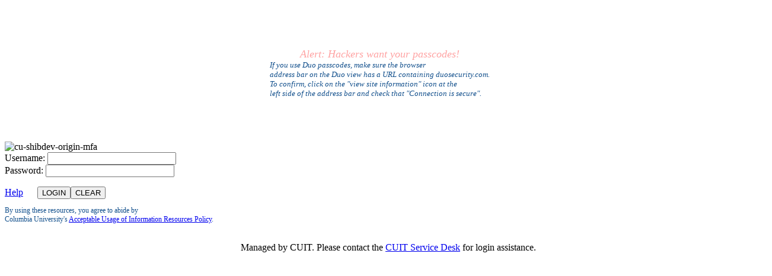

--- FILE ---
content_type: text/html;charset=UTF-8
request_url: https://cumcprod.service-now.com/kb?id=kb_article_view&sys_kb_id=78d2b0901b07e7009ff2bbfccd4bcbe8
body_size: 324039
content:
<!DOCTYPE html><html lang="en" dir="ltr" ng-app="sn.$sp" ng-init="portal_id = '45d6680fdb52220099f93691f0b8f5ad'" style="height: 100%" class="page-{{page.sys_id}} v{{page.sys_id}} ltr sn-sp-page" data-page-id="{{page.sys_id}}"><head sp-metatags=""><base href="/kb"></base><link rel="preload" href="/styles/fonts/glyphicons-halflings-regular.woff2" as="font" crossorigin="anonymous"></link><link rel="preload" href="/scripts/icon-fonts/font-awesome/fonts/fontawesome-webfont.woff2?v=4.7.0" as="font" crossorigin="anonymous"></link><title>CUMC - Login - Knowledge Portal</title><meta http-equiv="X-UA-Compatible" content="IE=edge; IE=10"></meta><meta name="viewport" content="width=device-width, initial-scale=1.0"></meta><meta name="mobile-web-app-capable" content="yes"></meta><meta http-equiv="cache-control" content="public"></meta><meta http-equiv="cache-control" content="no-cache"></meta><meta http-equiv="cache-control" content="max-age=0"></meta><meta http-equiv="pragma" content="no-cache"></meta><link href="cuimcfavicon.ico" rel="shortcut icon"></link><link href="images/mobile/apple_touch_snc.png?v=10-12-2025_0904" rel="apple-touch-icon"></link><link rel="stylesheet" href="styles/fonts/source-sans-pro/source-sans-pro-latin.css?v=0564f758977132108ccab156f053afef" media="none" onload="if(media!='all')media='all'"></link><link rel="stylesheet" href="styles/css_includes_$sp.css?v=0564f758977132108ccab156f053afef" media="none" onload="if(media!='all')media='all'"></link><link href="styles/scss/sp-bootstrap-rem.scss?portal_id=45d6680fdb52220099f93691f0b8f5ad&amp;theme_id=b35c61161be5c510ba4964e1604bcb3c&amp;v=0564f758977132108ccab156f053afef&amp;uxf_theme_id=null&amp;uxf_theme_variant_id=null&amp;is_rtl=false" rel="stylesheet" type="text/css"></link><link rel="stylesheet" href="styles/css_includes_$sp_later.css?v=0564f758977132108ccab156f053afef" media="none" onload="if(media!='all')media='all'"></link><link href="https://use.typekit.net/rpc7xjl.css?portal=45d6680fdb52220099f93691f0b8f5ad&amp;theme=b35c61161be5c510ba4964e1604bcb3c&amp;c=8acbeb10973132108ccab156f053af99" type="text/css" rel="stylesheet"></link><link href="https://cloud.typography.com/6360476/7643012/css/fonts.css?portal=45d6680fdb52220099f93691f0b8f5ad&amp;theme=b35c61161be5c510ba4964e1604bcb3c&amp;c=8acbeb10973132108ccab156f053af99" type="text/css" rel="stylesheet"></link><style>@font-face {
	font-family: "Helvetica";
	src: url([data-uri]);
}</style><style>@font-face {
	font-family: "Gotham Bold";
	src: url([data-uri]) format("woff");
	font-weight: normal;
	font-style: normal;
}
@font-face {
	font-family: "Gotham";
	src: url([data-uri]) format("woff");
	font-weight: normal;
	font-style: normal;
}
@font-face {
	font-family: "Gotham Light";
	src: url([data-uri]) format("woff");
	font-weight: normal;
	font-style: normal;
}
@font-face {
	font-family: "Gotham Medium";
	src: url([data-uri]) format("woff");
	font-weight: normal;
	font-style: normal;
}</style><style>@font-face {
	font-family: "Georgia";
	font-style: normal;
	font-weight: normal;
}</style><style>.content-container {
	font-weight: bold;
	font-size: .8em;
}
article a {
	color: #2A74D5;
	text-decoration: none;
}
body .padding-top {
	padding-top: 0rem;
	padding-bottom: 4rem;
}
.innerCont {
	margin: 2% 5%;
}
body {
	background: #ffffff;
}
.progressCont {
	margin: 2% 0%;
}
.panel-primary > .panel-heading {
	color: #717171;
	background-color: #f9f9f9;
	border-color: #d4d4d4;
}
.panel-body {
	color: black;
}
.breadcrumbs-container {
	margin-bottom: 2%;
	background-color: #ffffff !important;
}
.breadcrumbs-container .nav-pills li a {
	color: RGB(0, 119, 200);
}
body {
	font-family: "Gotham SSm A", "Gotham SSm B", "Gotham", sans-serif;
	font-size: 1.6rem;
}
body p {
	font-size: 2rem;
}
.help-tag p {
	font-size: 1.6rem;
}
.ta-icon.ng-scope[ng-if="!item.picture && item.icon"] {
	background-image: url(shopping-cart-fill.png) !important;
}
h1, h2, h3, h4 {
	font-weight: 500;
}
h2 {
	font-size: 3.25rem;
}
h3 {
	font-size: 3rem;
}
.nav > li > a:hover, .nav > li > a:focus {
	text-decoration: none;
	background-color: transparent;
}
.content-article div.kb-about-section, .content-article div.kb-details-section {
	margin: 0 0 1em 0;
}
.content-article p {
	margin: 0 0 1em 0;
}
.kb-article-summary .kb-icon-pad {
	display: none;
}
.kb-detail .kb-description, .kb-article-summary {
	font-size: 1em !important;
}
.kb_article ul {
	font-size: 1.6rem;
}
.kb_article ol {
	font-size: 1.6rem;
}
.form-group .bg-danger, .form-group .bg-warning, .form-group .bg-info {
	margin-top: 0 !important;
	padding-top: 0 !important;
	margin-bottom: 1.4rem !important;
}
div[ng-if="c.data.sc_cat_item.picture"] {
	display: none !important;
}</style><script data-description="NOW glide web analytics siteid and url">window.snWebaConfig = window.snWebaConfig || {};
		// glide web analytics config
		window.snWebaConfig.siteId = "0";
		window.snWebaConfig.trackerURL = "";
		window.snWebaConfig.webaScriptPath = "/scripts/piwik-3.1.1/thirdparty/piwik.min.js";
		window.snWebaConfig.ambClient = (window.g_ambClient) ? window.g_ambClient : ((window.amb)? window.amb.getClient(): "");
		window.snWebaConfig.subscribed = false;</script><script data-description="NOW session, user_name, etc">window.NOW = window.NOW || {};
		// record watch / presence
		window.NOW.session_id = '8543DC34977536108CCAB156F053AFCE';
		window.NOW.user_name = 'guest';
		window.NOW.user_id = '93549697ddab94005d9838f9f62ef442';
		window.NOW.user_display_name = 'guest';
		window.NOW.user_initials = 'G';
		window.NOW.user_avatar = '';
		window.NOW.presence_interval = 60;
		window.NOW.record_presence_interval = 20;
		window.NOW.ambConnected = false;</script><script data-description="NOW ucm, analytics related default props">window.NOW.analytics_enabled = false;
		window.NOW.performance_monitoring_enabled = true;
		window.NOW.sp_analytics_plugin_active = false;
		window.NOW.sp_analytics_portal_override = false;
		window.NOW.ucm_invocations = 0;
		window.NOW.ucm_portal_id = '';
		window.NOW.enable_new_web_sdk = false;
		window.NOW.ux_collection_mode = 'Both';
		window.NOW.usage_tracking = window.NOW.usage_tracking || {};
		window.NOW.usage_tracking.ucm_encountered_exception = true;
		window.NOW.usage_tracking.user_consent = 'NoConsentRequired';
		window.NOW.user_impersonating = undefined;
		window.NOW.usage_tracking.usage_tracking_allowed_for_session = false;
		window.NOW.usage_tracking.tracking_enabled = false;
		window.NOW.usage_tracking.consent_toggle_available = false;
		window.NOW.instrumentation_authkey = '';
		window.NOW.user_id_hashed = 'e131e01ba7e87b21ce7014869de9415cc52ba739cda79ac58430fc9370352c65';
		window.NOW.instrumentation_api_host = '';
		window.NOW.instance_id = 'b6fe7154ffb99400a501762fa87efe22';
		window.NOW.instance_name = 'cumcprod';
		window.NOW.domain_id = '';
		window.NOW.unauthenticated_user_tracking_enabled = false;
		window.NOW.isForceRestrictedPortal = false;</script><script data-description="NOW ucm, analytics related props">window.NOW.analytics_enabled = 'true' == 'true';
		window.NOW.performance_monitoring_enabled = ('true' == 'true' && 'true' == 'true');
		window.NOW.sp_analytics_plugin_active = true;
		window.NOW.sp_analytics_portal_override = '' == 'true';
		window.NOW.ucm_invocations = parseInt('');
		window.NOW.ucm_portal_id = '';
		window.NOW.enable_new_web_sdk = 'false' == 'true';
		window.NOW.ux_collection_mode = 'Both';
		window.NOW.usage_tracking = window.NOW.usage_tracking || {};
		window.NOW.usage_tracking.user_consent = '';
		window.NOW.user_impersonating = false;
		window.NOW.usage_tracking.usage_tracking_allowed_for_session = '' == 'true';
		window.NOW.usage_tracking.tracking_enabled = '' == 'true';
		window.NOW.usage_tracking.consent_toggle_available = '' == 'true';
		window.NOW.instrumentation_authkey = 'f0693c0997a221101e36b777f053afbb';
		window.NOW.user_id_hashed = 'e131e01ba7e87b21ce7014869de9415cc52ba739cda79ac58430fc9370352c65';
		window.NOW.instrumentation_api_host = 'https://api-appsee.service-now.com';
		window.NOW.instance_id = 'b6fe7154ffb99400a501762fa87efe22';
		window.NOW.instance_name = 'cumcprod';
		window.NOW.domain_id = '';window.NOW.unauthenticated_user_tracking_enabled = false;window.NOW.isForceRestrictedPortal = false;</script><script data-description="NOW vars set by properties, custom events, g_* globals">
		window.g_ck = '0943dc34977536108ccab156f053afce7b465d04a9e66d706c0752fb6feca641063449b4';
		window.g_spd = '' === 'true';
		window.logged_in = false;
		if (!window.NOW)
			window.NOW = {};
		window.NOW.ac_wait_time = parseInt(250, 10);
		window.NOW.ac_max_search_matches = parseInt(100, 10);
		window.NOW.sp_dual_list_default_view = '';
		window.NOW.sp_debug = 'false' == 'true';
		window.NOW.sp_show_console_error = 'true' == 'true' && false;
		window.NOW.page_id = 'kb_article_view';
		window.NOW.portal_id = '45d6680fdb52220099f93691f0b8f5ad';
		window.NOW.uxf_theme_id='null';
		window.NOW.uxf_theme_variant_id='null';
		window.NOW.start_page_id = 'cumc_login';
		window.NOW.ais_enabled = 'false';
		window.NOW.tablet_devices_regex =  '.*(ipad|tablet|kindle|playbook|nexus (7|9|10)|galaxy tab|xoom|surface).*';
		window.NOW.now_assist_enabled = 'false';
		window.NOW.nava_enabled = 'false';
		window.NOW.dynamic_chat_enabled = 'false';
		window.NOW.portal_url_suffix = 'kb';
		window.NOW.has_access = 'true' === 'true';
		window.NOW.portal_theme_id = 'b35c61161be5c510ba4964e1604bcb3c';
		try {
			window.NOW.matching_uxf_theme_details = JSON.parse('{\"matching_now_experience_theme_id\":\"\",\"matching_now_experience_theme_name\":\"\"}');
		} catch(e) {
			window.NOW.matching_uxf_theme_details = {};
		}
		window.NOW.embeddables_enabled = 'false' == 'true';
		window.NOW.embeddable_macroponents_list = '';
		// script checks for environment
		// if (NOW.sp) ...
		// added Aug 1, 2016
		window.NOW.sp = {};
		window.NOW.sp.version = {};
		window.NOW.sp.version.major = 1;
		window.NOW.sp.version.minor = 2;
		window.NOW.sp.version.dot = 0;
		window.NOW.sp.enableTours = 'false' == 'true';
		window.NOW.sp.can_debug = ('false' == 'true' || 'true' == 'false') || false;
	    window.NOW.sp.enableDateTranslation = '' == 'true';
	    window.NOW.sp.widgetCSSIncludes = {};
		window.NOW.sp.uxfThemeEnable = 'false' === 'true';
		window.NOW.sp.aisDeferLoadEnabled = 'false' == 'true';
		window.NOW.sp.uxpcb = '1765341486382';
		window.NOW.sp.isPortalMesp = 'false' == 'true';
		window.NOW.currency = {};
		window.NOW.currency.code = 'USD';
		window.NOW.locale = {};
		window.NOW.locale.code = 'en_US';
		window.NOW.hasAdvanceChat = "false" === "true";
		try {
			window.NOW.dateFormat = JSON.parse("{\"timeAgo\": false, \"dateBoth\": false}");
		} catch (e) {
			window.NOW.dateFormat = {timeAgo: false, dateBoth: false};
		}

		var timeleft = parseInt('2', 10);
		window.NOW.session_timeleft = isNaN(timeleft) ? 120 : timeleft * 60;

		window.NOW.forgetMe = 'true'

		// SP Context Manager
		window.NOW.sp_ctx_mgr_timeout = parseInt(5000, 10);

		// SP doesn't define app resources yet
		window.SN_APP_RESOURCES = {};

		// script globals
		var g_tz_offset = -18000000;
		var g_tz = 'US/Eastern';
		var g_first_day_of_week = parseInt(1, 10);
		var g_date_picker_first_day_of_week = parseInt(0, 10);
		var g_notif_timeout = parseInt(5, 10);
		var g_notification_threshold = parseInt(5, 10);
		var g_ck = '0943dc34977536108ccab156f053afce7b465d04a9e66d706c0752fb6feca641063449b4';
		var g_searchWaitTime = 100;
		var g_amb_on_login = false;

		var g_lang = 'en';
		var g_system_lang = "en";
		var g_user_date_time_format = "MM-dd-yyyy hh:mm:ss a";
		var g_user_date_format = "MM-dd-yyyy";
		var g_user_decimal_separator = ".";
		var g_user_grouping_separator = ",";
		var g_text_direction = "ltr";
		var g_accessibility = "false";
		var g_accessibility_resizeText = "true" === "true";
		var g_accessibility_visual_patterns = false;
		var g_accessibility_screen_reader_table = false;
		var g_glide_list_separator = ", ";
		var g_sort_elements_by_session_language = "true" == "true";
		var g_dirty_form_warning_enabled = "true" == "true";
		var g_mandatory_field_msg = 'The following fields are incomplete:';
		var g_field_error_msg = 'The following fields contain errors:';
		var g_choose_date_msg = 'Choose date';
		var g_tinymce_remove_script_host = "true" == "true";
		var g_tinymce_convert_urls = "false" == "true";
		var g_tinymce_relative_urls = "true" == "true";
		var g_datepicker_validation_enable = "true" == "true";
		var g_choices_show_missing = "true" == "true";
		var g_builddate = "10-12-2025_0904";
		var g_has_agent_chat_config = "false" === "true";
		var g_portal_isrtl= "false" === "true";
		var g_portal_dark_theme_enabled = "false" === "true";
		var g_user_is_admin = "false" === "true";
		var g_persist_msgs_through_page_nav = "true" == "true";
		var g_attachment_force_download_all_mime_types = "false" === "true";
		var g_attachment_force_download_mime_type = "text/html,image/svg,image/svg+xml,application/xml";
		var g_universal_link_flag = "false" === "true";
		var g_sso_open_in_window = "false" === "true";
		var g_user_login_method = "";
		var g_ref_ac_startswith = "true" == "true";
		Object.defineProperty(window, "g_prevent_access_from_console", {
		value: "false" == "true",
		writable: false
		});
		window.NOW.multisso_enabled = "true" === "true";
		window.NOW.ui_scripts_version_map = '{\"AstContractClientSideWSAPI\":30,\"global.GlideScratchpadProxy\":1,\"global.GlideServiceCatalogProxy\":0,\"global.GetMessagesProxy\":3,\"global.JSLogProxy\":5,\"ng-toArray \":8,\"global.GlideUser Proxy\":8,\"PmPreDatedTaskHandler\":61,\"utils.validators.email\":3,\"sp.validation.executor\":128,\"global.DateTimeProxy\":19,\"WebAuthnUtil\":44,\"RiskAssessmentResults\":5,\"PmClientDateAndDurationHandler\":146,\"global.GetMessageProxy\":1,\"global.WindowProxy\":29,\"sn_ex_sp.ec_url_whitelist\":0,\"global.Browser Console Proxy\":8,\"sn_gf.FieldsBasedOnAutomateHandlerWS\":3,\"SkippedRecordRuleEngineUtils\":40,\"global.GlideAjaxProxy\":61,\"Redirect to ESC\":3,\"global.DateTimeConstantsProxy\":1}' ? JSON.parse('{\"AstContractClientSideWSAPI\":30,\"global.GlideScratchpadProxy\":1,\"global.GlideServiceCatalogProxy\":0,\"global.GetMessagesProxy\":3,\"global.JSLogProxy\":5,\"ng-toArray \":8,\"global.GlideUser Proxy\":8,\"PmPreDatedTaskHandler\":61,\"utils.validators.email\":3,\"sp.validation.executor\":128,\"global.DateTimeProxy\":19,\"WebAuthnUtil\":44,\"RiskAssessmentResults\":5,\"PmClientDateAndDurationHandler\":146,\"global.GetMessageProxy\":1,\"global.WindowProxy\":29,\"sn_ex_sp.ec_url_whitelist\":0,\"global.Browser Console Proxy\":8,\"sn_gf.FieldsBasedOnAutomateHandlerWS\":3,\"SkippedRecordRuleEngineUtils\":40,\"global.GlideAjaxProxy\":61,\"Redirect to ESC\":3,\"global.DateTimeConstantsProxy\":1}') : {};
		
		var g_has_encryption_context = false;
		var g_has_kmf_encryption = "opt_in" === "opt_in";

		// PRB1395165: prevent ClientScriptScoper errors from scoped UI Scripts
		ScopedGlideDialogWindowGenerator = function() { return null; };
		ScopedGlideAjaxGenerator = function() { return null; };
		ScopedGFormGenerator = function() { return null; };
		window.NOW.req_has_lang = 'false' == 'true';
	</script><script src="scripts/thirdparty/dompurify/purify.min.js?sysparm_substitute=false"></script><script type="text/javascript" src="/scripts/js_includes_sp_libs_min.jsx?v=10-12-2025_0904&amp;lp=Sat_Nov_15_17_39_47_PST_2025&amp;c=35_1013"></script><script type="text/javascript" src="/scripts/dist/sp_min.jsx?v=10-12-2025_0904"></script><script language="javascript" src="Redirect to ESC.jsdbx?c=3"></script><script type="text/javascript" src="scripts/bootstrap-datetimepicker.js?v=10-12-2025_0904"></script><script type="text/javascript" src="/app_com.jsdbx?c=21"></script><script type="text/javascript" src="/app_com.modelUtil.jsdbx?c=20"></script><script type="text/javascript" src="/app_com.cxs.contextual_search.jsdbx?c=56"></script><link rel="stylesheet" type="text/css" href="/styles/retina_icons/retina_icons.css?v=10-12-2025_0904"></link><link rel="stylesheet" type="text/css" href="/aae4f7dc23330300c6bf121727bf6584.spcssdbx?c=121&amp;portal=45d6680fdb52220099f93691f0b8f5ad&amp;theme=b35c61161be5c510ba4964e1604bcb3c"></link><script data-description="set sp.dependencies">(function(){
			angular.module('sp.dependencies', ["sn.app_common.cxs"]);
		    var portal = JSON.parse('{\"sp_rectangle_menu\":\"493d01365368301056c1ddeeff7b1207\",\"sqanda_knowledge_base_dv\":\"\",\"sc_category_page_dv\":\"\",\"icon\":\"\",\"kb_knowledge_page_dv\":\"\",\"ts_index_group\":\"2c3e7d1513c93300e618bfd63244b0d7\",\"title\":\"Knowledge Portal\",\"sys_class_name\":\"sp_portal\",\"ts_index_group_dv\":\"portal_index_group\",\"sys_id\":\"45d6680fdb52220099f93691f0b8f5ad\",\"enable_favorites\":false,\"theme_dv\":\"CUIMC ESC Theme v2\",\"default\":false,\"enable_ais\":false,\"inactive\":false,\"alternate_portal_dv\":\"\",\"homepage_dv\":\"kb_home\",\"notfound_page_dv\":\"\",\"sc_catalog_dv\":\"\",\"logo\":\"fca91a991bd3e7409b698622dd4bcb02.iix\",\"sys_name\":\"Knowledge Portal\",\"sp_rectangle_menu_dv\":\"Employee Center Menu\",\"theme\":\"b35c61161be5c510ba4964e1604bcb3c\",\"sys_scope\":\"bab6dea3db20320099f93691f0b8f590\",\"search_results_configuration_dv\":\"\",\"sc_catalog_page_dv\":\"\",\"hide_portal_name\":false,\"sys_class_name_dv\":\"Service Portal\",\"search_application_dv\":\"\",\"sys_tags\":\"\",\"login_page_dv\":\"cumc_login\",\"css_variables\":\"$brand-primary: #0077C8;\\r\\n$body-bg: #F2F2F2;\\r\\n$state-success-text: #5cb85c;\\r\\n$sp-homepage-bg: #fff;\\r\\n$sp-navbar-divider-color: #2a74d5;\\r\\n$text-color: #717171;\\r\\n$sp-logo-margin-y: .5rem;\\r\\n$navbar-inverse-link-hover-color: #ffffff;\\r\\n$panel-bg: #fff;\\r\\n$brand-success: #5cb85c;\\r\\n$navbar-inverse-bg: #ffffff;\\r\\n$brand-warning: #f0ad4e;\\r\\n$brand-danger: #d9534f;\\r\\n$sp-tagline-color: #717171;\\r\\n$navbar-inverse-link-color: #ffffff;\\r\\n$brand-info: #5bc0de;\\r\\n$link-color: #428bca;\\r\\n$sp-logo-margin-x: 15px;\\r\\n$btn-default-bg: #fff;\\r\\n$text-muted: #979797;\\r\\n\",\"sp_chat_queue_dv\":\"\",\"rtl_enabled\":false,\"enable_certificate_based_authentication\":false,\"kb_knowledge_base_dv\":\"Public\",\"enable_embeddables\":false,\"kb_knowledge_base\":\"a577be214f8c2200edaddd2f0310c7a6\",\"login_page\":\"30e95fc41bdcf3009ff2bbfccd4bcb3e\",\"url_suffix\":\"kb\",\"dark_theme_dv\":\"\",\"homepage\":\"e1c919e4dbd3220099f93691f0b8f535\"}');
			angular.module('sp.pageData', []).factory('spPageData', function() {
					return {
						getPortal: function () {
							return portal;
						}
		            }
		    });
		})();</script><script>$(document).ready(function() {
					if ('ontouchstart' in window || (navigator.maxTouchPoints !== 'undefined' && navigator.maxTouchPoints > 0) || (navigator.msMaxTouchPoints !== 'undefined' && navigator.msMaxTouchPoints > 0)) {
						$("body").addClass('touch_scroll');
					}
				});</script><style type="text/css">.gsfBackground {
				border-color: #fff779;
				font-size: 16;
				margin-bottom: 5;
			}</style></head><body class="       chrome      " ng-class="[main.style, 'false' == 'true' ? 'has-agent-chat' : '', 'false' == 'true' ? 'dark-theme' : '' ]" ng-cloak="true" ng-controller="spPageCtrl as main" accessibility="false"><div class="flex-row sp-na-root-container"><div class="sp-page-root page flex-column" id="sp-main-wrapper" ng-class="{'sp-loading': main.firstPage, 'sp-can-animate': main.doAnimate}"><div ng-if="main.firstPage" class="sp-page-loader h4" role="status">&nbsp;<fa name="spinner" spin="true"></fa>&nbsp;Loading...</div><div><sn-banner banner-api-url="bannerApiUrl"></sn-banner></div><header ng-if="theme.header &amp;&amp; theme.navbar_fixed" role="banner"><a class="skip-link sr-only" ng-click="main.focusOnPageTitle(true, $event)" href="javascript:void(0)">Skip to page content</a><sp-announcements></sp-announcements><sp-widget widget="theme.header" page="page"></sp-widget><div ng-if="subheader" ng-repeat="subheader in subheaders" ng-switch="subheader.semantic_tag" ng-style="main.parseJSON(subheader.background)" ng-class="::[subheader.class_name, 'c' + subheader.sys_id]"><main ng-switch-when="main" ng-class="::main.getContainerClasses(subheader)" role="main"><sp-page-row ng-repeat="row in ::subheader.rows" columns="::row.columns" row="::row" container="::subheader"></sp-page-row></main><div ng-switch-default="" ng-class="::main.getContainerClasses(subheader)"><sp-page-row ng-repeat="row in ::subheader.rows" columns="::row.columns" row="::row" container="::subheader"></sp-page-row></div></div></header><sp-notifications></sp-notifications><div class="sp-page-loader-mobile visible-xs visible-sm sp-loading-indicator la-sm" ng-class="{invisible: main.firstPage || !main.loadingIndicator}"><div></div><div></div><div></div></div><section ng-switch="page.has_custom_main_tag" class="flex-grow page sp-scroll flex-column" role="presentation" tabindex="-1"><header ng-if="theme.header &amp;&amp; !theme.navbar_fixed" role="banner"><a class="skip-link sr-only" ng-click="main.focusOnPageTitle(true, $event)" href="javascript:void(0)">Skip to page content</a><sp-announcements></sp-announcements><sp-widget widget="theme.header" page="page"></sp-widget><div ng-if="subheader" ng-repeat="subheader in subheaders" ng-switch="subheader.semantic_tag" ng-style="main.parseJSON(subheader.background)" ng-class="::[subheader.class_name, 'c' + subheader.sys_id]"><main ng-switch-when="main" ng-class="::main.getContainerClasses(subheader)" role="main"><sp-page-row ng-repeat="row in ::subheader.rows" columns="::row.columns" row="::row" container="::subheader"></sp-page-row></main><div ng-switch-default="" ng-class="::main.getContainerClasses(subheader)"><sp-page-row ng-repeat="row in ::subheader.rows" columns="::row.columns" row="::row" container="::subheader"></sp-page-row></div></div></header><header ng-if="!theme.header" role="banner"><sp-announcements></sp-announcements></header><main ng-switch-when="false" class="body padding-top flex-grow" data-page-id="{{page.sys_id}}" data-page-title="{{page.title}}" role="main"><sp-aria-page-title page-title="page.title"></sp-aria-page-title><div ng-switch="container.semantic_tag" ng-repeat="container in containers" ng-style="main.parseJSON(container.background)" ng-class="::[container.class_name, 'c' + container.sys_id]"><main ng-switch-when="main" ng-class="::main.getContainerClasses(container)" role="main"><h2 class="sr-only" ng-if="::container.title" ng-bind="::container.title"></h2><sp-page-row ng-repeat="row in ::container.rows track by row.sys_id" columns="::row.columns" row="::row" container="::container"></sp-page-row></main><div ng-switch-default="" ng-class="::main.getContainerClasses(container)"><h2 class="sr-only" ng-if="::container.title" ng-bind="::container.title"></h2><sp-page-row ng-repeat="row in ::container.rows track by row.sys_id" columns="::row.columns" row="::row" container="::container"></sp-page-row></div></div></main><div ng-switch-default="" class="body padding-top flex-grow" data-page-id="{{page.sys_id}}" data-page-title="{{page.title}}"><sp-aria-page-title page-title="page.title"></sp-aria-page-title><div ng-switch="container.semantic_tag" ng-repeat="container in containers" ng-style="main.parseJSON(container.background)" ng-class="::[container.class_name, 'c' + container.sys_id]"><main ng-switch-when="main" ng-class="::main.getContainerClasses(container)" role="main"><h2 class="sr-only" ng-if="::container.title" ng-bind="::container.title"></h2><sp-page-row ng-repeat="row in ::container.rows track by row.sys_id" columns="::row.columns" row="::row" container="::container"></sp-page-row></main><div ng-switch-default="" ng-class="::main.getContainerClasses(container)"><h2 class="sr-only" ng-if="::container.title" ng-bind="::container.title"></h2><sp-page-row ng-repeat="row in ::container.rows track by row.sys_id" columns="::row.columns" row="::row" container="::container"></sp-page-row></div></div></div><footer ng-if="!main.isObjectEmpty(theme.footer) &amp;&amp; !theme.footer_fixed"><sp-widget widget="theme.footer"></sp-widget></footer></section><footer ng-if="!main.isObjectEmpty(theme.footer) &amp;&amp; theme.footer_fixed"><sp-widget widget="theme.footer"></sp-widget></footer></div></div><sp-aria-live></sp-aria-live><script id="sp_page_row_content.xml" type="text/ng-template"><div ng-repeat="column in columns track by column.sys_id" ng-switch="column.semantic_tag" class="{{::column.class_name}} {{(!container.bootstrap_alt) ? column.size_classes : ''}}"><div ng-switch-default="" ng-repeat="row in column.rows track by row.sys_id" class="repeated-row-container"><sp-page-row columns="row.columns" row="row" container="container"></sp-page-row></div><span ng-switch-default="" ng-repeat="rectangle in column.widgets track by rectangle.instance_id"><sp-widget widget="rectangle.widget"></sp-widget></span><main ng-switch-when="main"><div ng-repeat="row in column.rows track by row.sys_id" class="repeated-row-container"><sp-page-row columns="row.columns" row="row" container="container"></sp-page-row></div><span ng-repeat="rectangle in column.widgets track by rectangle.instance_id"><sp-widget widget="rectangle.widget"></sp-widget></span></main></div></script><script id="sp_image_chooser.xml" type="text/ng-template"><div class="sp-image-chooser-div"><input id="imageChooser{{ field.name }}" type="file" style="display: none;" ng-file-select="fileSelect($files, field)"></input><img ng-show="field.value" style="max-height: 200px; max-width: 200px;" ng-src="{{ field.value }}"></img><span ng-show="disabled() &amp;&amp; !field.value">No image</span><span ng-show="!disabled()"><a ng-show="!field.value" style="margin: 5px;" class="btn btn-default" ng-click="clickChoose()">Choose</a><a ng-show="field.value" style="margin: 5px;" class="btn btn-default" ng-click="clickChoose()">Change</a><a ng-show="field.value" style="margin: 5px;" class="btn btn-default" ng-click="clickClear()">Remove</a></span></div></script><script id="sp_dialog.xml" type="text/ng-template"><span><div sn-dialog="true" disable-auto-focus="true" name="{{name}}" modal="true" role="dialog" aria-labelledby="dialog-title" context="parms" class="sp-message-dialog {{ dialogClass }}"><div class="sp-message-dialog-title" id="dialog-title"><div class="sp-message-dialog-title-inner">{{title}}</div></div><div class="sp-message-dialog-content "><div class="sp-message-dialog-content-block">{{message}}</div><div class="sp-message-dialog-content-block" ng-if="parms.details">{{parms.details}}</div><div class="sp-message-dialog-content-block" ng-if="question">{{question}}</div><div class="sp-message-dialog-content-block" ng-if="checkboxMessage"><div class="pull-left"><input type="checkbox" class="sp-message-dialog-content-input-field" ng-model="checkboxModel.value" ng-change="update()"></input></div><div class="pull-left">{{checkboxMessage}}</div></div></div><div class="sp-message-dialog-buttons"><button class="btn btn-cancel sp-message-dialog-cancel-button" title="{{cancel}}" ng-click="parms.cancel()" ng-if="cancel">{{cancel}}</button><button class="btn btn-primary sp-field-elem-margin" title="{{ok}}" ng-click="parms.ok()" ng-if="ok">{{ok}}</button></div></div></span></script><script id="sp_page_row" type="text/ng-template"><div ng-if="row.semantic_tag !== 'main'" ng-include="'sp_page_row_content.xml'" class="sp-row-content {{::row.class_name}} {{(!container.bootstrap_alt) ? 'row' : ''}}"></div><main ng-if="row.semantic_tag === 'main'" ng-include="'sp_page_row_content.xml'" class="sp-row-content {{::row.class_name}} {{(!container.bootstrap_alt) ? 'row' : ''}}" role="main"></main></script><script id="sp_form_field.xml" type="text/ng-template"><div class="form-group" ng-class="{'form-group-has-focus': hasValueOrFocus()}"><div ng-if="::c.showLabel(field)"><label class="field-label field-label-question" for="sp_formfield_{{::(field.type=='html' || field.type=='translated_html') ? (field.sys_id || field.name) : field.name }}"><span class="field-decorations"><span ng-if="field.mandatory" class="fa fa-asterisk mandatory sp-field-label-padding" ng-class="{'mandatory-filled': field.mandatory_filled()}" aria-label="{{field.mandatory_filled()? 'Required Filled ' : 'Required '}}" ng-attr-aria-hidden="{{getFieldAriaHidden(field)}}" role="img"></span><span ng-repeat="decoration in field.decorations" class="decoration {{decoration.icon}}" title="{{decoration.text}}"></span></span><span class="sp-field-label-padding" ng-attr-title="{{::accessible ? undefined : field.hint}}" data-placement="right" data-toggle="tooltip" ng-attr-aria-label="{{::accessible &amp;&amp; field.hint ? field.label : getFieldAriaLabel(field)}}">{{field.label}}</span><sp-help-tag field="::field" ng-if="::(accessible &amp;&amp; field.hint &amp;&amp; !field.help_text &amp;&amp; !field.instructions)"></sp-help-tag><sp-help-tag field="::field" ng-if="::(field.help_text || field.instructions)"></sp-help-tag></label></div><span class="type-{{::field.type}} field-actual question-width" ng-switch="::field.type" ng-class="{'state-mandatory': field.mandatory, 'state-readonly': field.read_only, 'state-hidden': field.hidden, 'has-error': field.isInvalid}"><span ng-switch-when="boolean"><label title="{{::field.hint}}" data-placement="right" data-toggle="tooltip"><input type="checkbox" name="{{::field.name}}" ng-model="fieldValue" ng-if="!fieldRerendering" ng-true-value="'true'" ng-false-value="'false'" ng-model-options="{getterSetter: true}" aria-disabled="{{field.isReadonly()}}" ng-readonly="field.isReadonly()" aria-readonly="{{field.isReadonly()}}" ng-click="handleClick($event)" id="sp_formfield_{{::field.name}}" aria-required="{{field.isMandatory()}}" aria-labelledby="label_{{::field.name}} tooltip_{{::field.name}}"></input><span class="boolean-control" id="label_{{::field.name}}"><span ng-if="field._parent &amp;&amp; !formModel._fields[field._parent].render_label &amp;&amp; formModel._fields[field._parent].mandatory &amp;&amp; formModel._fields[field._parent].isVisible()" class="fa fa-asterisk mandatory sp-field-label-padding" ng-class="{'mandatory-filled': formModel._fields[field._parent].mandatory_filled()}" title="Required" aria-label="{{formModel._fields[field._parent].mandatory_filled()? 'Required Filled ' : 'Required '}}" ng-attr-aria-hidden="{{getFieldAriaHidden(field)}}" role="img"></span><span ng-if="!field._parent &amp;&amp; !field.render_label &amp;&amp; field.mandatory &amp;&amp; field.isVisible()" class="fa fa-asterisk mandatory sp-field-label-padding" ng-class="{'mandatory-filled': field.mandatory_filled()}" title="Required" aria-label="field.mandatory_filled()? 'Required Filled ' : 'Required '}}" ng-attr-aria-hidden="{{getFieldAriaHidden(field)}}" role="img"></span>{{field.label}}<span ng-if="::enhancePriceLabels(field)" class="inline">{{getCheckBoxPrice(field)}}</span></span></label><span class="sr-only" id="tooltip_{{::field.name}}">{{::field.hint}}</span></span><sp-assessment-details ng-if="::field.details" html-details="field.details" label="field.label" padding-required="true" field-id="field.sys_id" clamp-line="6" ng-class="{'text-center': formModel.is_kiosk_survey}"></sp-assessment-details><sp-choice-list ng-switch-when="choice" field="field" glide-form="getGlideForm()" default-value-setter="setDefaultValue(fieldName,fieldInternalValue,fieldDisplayValue)" sn-options="{placeholder: field.placeholder}"></sp-choice-list><span ng-switch-when="boolean_confirm"><span class="fa fa-asterisk mandatory sp-field-label-padding" ng-class="{'mandatory-filled': field.mandatory_filled()}" title="Required"></span><label title="{{::field.hint}}" data-placement="right" data-toggle="tooltip" for="sp_formfield_{{::field.name}}"><input type="checkbox" name="{{::field.name}}" ng-model="fieldValue" ng-if="!fieldRerendering" ng-true-value="'true'" ng-false-value="'false'" ng-model-options="{getterSetter: true}" ng-readonly="field.isReadonly()" aria-readonly="{{field.isReadonly()}}" aria-disabled="{{field.isReadonly()}}" ng-click="handleClick($event)" id="sp_formfield_{{::field.name}}"></input><span class="boolean-control"><span class="sr-only" ng-show="!field.mandatory_filled()">Required -</span><span class="sr-only" ng-show="field.mandatory_filled()">Required Filled -</span>{{field.label}}</span></label><span class="sr-only">{{::field.hint}}</span><span ng-if="::field._pricing">{{getCheckBoxPrice(field)}}</span></span><sp-color-picker ng-switch-when="color" field="field" glide-form="getGlideForm()" sn-change="fieldValue(newValue)" sn-disabled="field.isReadonly()" ng-if="c.depsLoaded"></sp-color-picker><sp-css-editor ng-switch-when="css" class="form-control" field="field" id="sp_formfield_{{::field.name}}" data-length="4000" sn-disabled="field.isReadonly()" sn-change="stagedValueChange()" sn-blur="fieldValue(field.stagedValue)" glide-form="getGlideForm()" ng-if="c.depsLoaded"></sp-css-editor><span ng-switch-when="currency2|document_id|domain_id|schedule_date_time|integer_date" class="padder" ng-switch-when-separator="|">{{field.displayValue}}</span><sp-duration-element ng-switch-when="glide_duration" field="field" ng-model="fieldValue" ng-model-options="{getterSetter: true}"></sp-duration-element><sp-url-element ng-switch-when="url" name="{{::field.name}}" field="field"></sp-url-element><sp-link-element ng-switch-when="link" name="{{::field.name}}" field="field"></sp-link-element><sn-field-reference ng-switch-when="field_name" field="field" id="sp_formfield_{{::field.name}}" glide-form="getGlideForm()" sn-change="fieldValue(newValue)" sn-disabled="field.isReadonly()"></sn-field-reference><sn-field-list-element ng-switch-when="field_list" field="field" glide-form="getGlideForm()" sn-disabled="field.isReadonly()" sn-change="fieldValue(newValue, displayValue)"></sn-field-list-element><sp-date-picker sn-change="fieldValue(newValue, displayValue)" ng-switch-when="glide_date" field="field" sn-disabled="field.isReadonly()" ng-model="field.stagedValue" ng-model-options="{getterSetter: true}"></sp-date-picker><sp-date-picker sn-change="fieldValue(newValue, displayValue)" ng-switch-when="glide_date_time" field="field" sn-disabled="field.isReadonly()" ng-model="field.stagedValue" ng-model-options="{getterSetter: true}" sn-include-time="true"></sp-date-picker><sp-reference-element ng-switch-when="glide_list" field="field" sn-select-width="100%" ref-table="::formModel.table" ref-id="formModel.sys_id" glide-form="getGlideForm()" record-values="getEncodedRecordValues()" sn-options="{multiple: true, placeholder: field.placeholder}" sn-disabled="field.isReadonly()"></sp-reference-element><sp-glyph-picker ng-switch-when="glyphicon" field="field" sn-disabled="field.isReadonly()"></sp-glyph-picker><sp-html-editor ng-switch-when="xml" field="field" id="sp_formfield_{{::field.name}}" class="form-control" data-length="4000" sn-disabled="field.isReadonly()" sn-change="stagedValueChange()" sn-blur="fieldValue(field.stagedValue)" glide-form="getGlideForm()" ng-if="c.depsLoaded"></sp-html-editor><sp-html-editor ng-switch-when="html_template" class="form-control" field="field" id="sp_formfield_{{::field.name}}" data-length="4000" sn-disabled="field.isReadonly()" sn-change="stagedValueChange()" sn-blur="fieldValue(field.stagedValue)" glide-form="getGlideForm()" ng-if="c.depsLoaded"></sp-html-editor><sp-script-editor ng-switch-when="json" class="form-control" field="field" id="sp_formfield_{{::field.name}}" data-length="4000" sn-disabled="field.isReadonly()" sn-change="stagedValueChange()" sn-blur="fieldValue(field.stagedValue)" glide-form="getGlideForm()" ng-if="c.depsLoaded" ng-model="field.stagedValue"></sp-script-editor><sp-mask-element ng-switch-when="masked" field="field" placeholder="field.placeholder" sn-disabled="field.isReadonly()" sn-change="stagedValueChange()" glide-form="getGlideForm()"></sp-mask-element><sp-radio-option ng-switch-when="multiple_choice" glide-form="getGlideForm()" field="field" cat-item-sys-id="formModel.sys_id"></sp-radio-option><sp-radio-option ng-switch-when="numericscale" glide-form="getGlideForm()" field="field" cat-item-sys-id="formModel.sys_id"></sp-radio-option><sp-textarea ng-switch-when="multi_two_lines" field="field" name="{{::field.name}}" id="sp_formfield_{{::field.name}}" autocomplete="{{getAutocompleteValue()}}" class="form-control" ng-model="field.stagedValue" ng-change="stagedValueChange()" data-type="{{::field.type}}" ng-readonly="field.isReadonly()" aria-invalid="{{field.isInvalid || false}}" glide-form="getGlideForm()"></sp-textarea><sp-textarea ng-switch-when="multi_small" field="field" name="{{::field.name}}" id="sp_formfield_{{::field.name}}" autocomplete="{{getAutocompleteValue()}}" class="form-control multi-small" ng-model="field.stagedValue" ng-change="stagedValueChange()" data-type="{{::field.type}}" ng-readonly="field.isReadonly()" aria-invalid="{{field.isInvalid || false}}" glide-form="getGlideForm()"></sp-textarea><sp-currency-element ng-switch-when="price" field="field" sn-disabled="field.isReadonly()" sn-change="stagedValueChange()" sn-blur="fieldValue(field.stagedValue)" glide-form="getGlideForm()"></sp-currency-element><sp-currency-element ng-switch-when="currency" field="field" sn-disabled="field.isReadonly()" sn-change="stagedValueChange()" sn-blur="fieldValue(field.stagedValue)" glide-form="getGlideForm()"></sp-currency-element><input ng-switch-when="password" type="password" name="{{::field.name}}" id="sp_formfield_{{::field.name}}" autocomplete="off" class="form-control" ng-model="field.stagedValue" ng-change="stagedValueChange()" ng-disabled="field.isReadonly()"></input><input ng-switch-when="password2" type="password" name="{{::field.name}}" id="sp_formfield_{{::field.name}}" autocomplete="off" class="form-control" ng-model="field.stagedValue" ng-change="stagedValueChange()" ng-disabled="field.isReadonly()"></input><sp-code-mirror ng-switch-when="properties" class="form-control" mode="properties" field="field" id="sp_formfield_{{::field.name}}" data-length="4000" sn-disabled="field.isReadonly()" sn-change="stagedValueChange()" sn-blur="fieldValue(field.stagedValue)" glide-form="getGlideForm()" ng-if="c.depsLoaded"></sp-code-mirror><sp-reference-field ng-switch-when="reference" id="sp_formfield_reference_{{::field.name}}" tabindex="-1" ng-class="{'field-has-reference': field.value != '', 'field-empty-reference': field.value == ''}"></sp-reference-field><sp-script-editor ng-switch-when="script_server" class="form-control" field="field" id="sp_formfield_{{::field.name}}" data-length="4000" sn-disabled="field.isReadonly()" sn-change="stagedValueChange()" sn-blur="fieldValue(field.stagedValue)" glide-form="getGlideForm()" ng-if="c.depsLoaded" ng-model="field.stagedValue"></sp-script-editor><sp-script-editor ng-switch-when="script" class="form-control" field="field" id="sp_formfield_{{::field.name}}" data-length="4000" sn-disabled="field.isReadonly()" sn-change="stagedValueChange()" sn-blur="fieldValue(field.stagedValue)" glide-form="getGlideForm()" ng-if="c.depsLoaded" es-latest-version="formModel._fields[field.name].useEsLatest" ng-model="field.stagedValue"></sp-script-editor><sp-script-editor ng-switch-when="script_plain" class="form-control" field="field" id="sp_formfield_{{::field.name}}" data-length="4000" sn-disabled="field.isReadonly()" sn-change="stagedValueChange()" sn-blur="fieldValue(field.stagedValue)" glide-form="getGlideForm()" ng-if="c.depsLoaded" es-latest-version="formModel._fields[field.name].useEsLatest" ng-model="field.stagedValue"></sp-script-editor><sn-table-reference ng-switch-when="table_name" field="field" sn-change="fieldValue(newValue)" sn-disabled="field.isReadonly()"></sn-table-reference><sp-textarea ng-switch-when="textarea" field="field" name="{{::field.name}}" id="sp_formfield_{{::field.name}}" class="form-control" ng-model="field.stagedValue" ng-change="stagedValueChange()" data-type="{{::field.type}}" ng-readonly="field.isReadonly()" autocomplete="{{getAutocompleteValue()}}" aria-invalid="{{field.isInvalid || false}}" glide-form="getGlideForm()"></sp-textarea><sp-tinymce-editor ng-switch-when="html" id="sp_formfield_{{::field.name}}" ng-attr-tabindex="{{field.isReadonly() ? undefined : '-1'}}" name="{{::field.name}}" text-id="sp_formfield_{{::field.sys_id || field.name}}" ng-model="field.stagedValue" ng-model-options="{getterSetter: true}" sn-blur="fieldValue(field.stagedValue)" field="field" glide-form="getGlideForm()" ng-change="stagedValueChange()" attachment-guid="c.getAttachmentGuid()"></sp-tinymce-editor><sp-tinymce-editor ng-switch-when="translated_html" id="sp_formfield_{{::field.name}}" ng-attr-tabindex="{{field.isReadonly() ? undefined : '-1'}}" name="{{::field.name}}" text-id="sp_formfield_{{::field.sys_id || field.name}}" ng-model="field.stagedValue" sn-blur="fieldValue(field.stagedValue)" ng-model-options="{getterSetter: true}" field="field" glide-form="getGlideForm()" ng-change="stagedValueChange()" attachment-guid="c.getAttachmentGuid()"></sp-tinymce-editor><span ng-switch-when="user_image"><img ng-if="field.displayValue" ng-src="{{field.displayValue}}" style="max-height: 128px; max-width: 128px;"></img><sn-image-uploader ng-if="!field.isReadonly()" table-name="{{formModel.table}}" sys-id="{{formModel._attachmentGUID || formModel.sys_id}}" field-name="{{::field.name}}" field-label="{{::field.label}}" read-only="field.isReadonly()" on-upload="onImageUpload(thumbnail, sys_id)" on-delete="onImageDelete()" upload-message="{{field.isMandatory() &amp;&amp; !field.mandatory_filled() ? 'Required -' : ''}} Upload an image" src="field.displayValue"></sn-image-uploader></span><sp-widget ng-switch-when="widget" widget="field.widget" page="{g_form: getGlideForm(), field: field, fieldValue: fieldValue}"></sp-widget><sp-widget ng-switch-when="widget_value" widget="field.widget" page="{g_form: getGlideForm(), field: field, fieldValue: fieldValue}"></sp-widget><span ng-switch-when="integer"><input name="{{::field.name}}" id="sp_formfield_{{::field.name}}" class="form-control" ng-readonly="field.isReadonly()" ng-model="field.stagedValue" ng-change="stagedValueChange()" ng-blur="formatNumber()" autocomplete="{{getAutocompleteValue()}}" ng-attr-placeholder="{{field.placeholder}}"></input></span><span ng-switch-when="decimal|float" ng-switch-when-separator="|"><input name="{{::field.name}}" id="sp_formfield_{{::field.name}}" class="form-control" ng-readonly="field.isReadonly()" ng-model="field.stagedValue" ng-change="stagedValueChange()" ng-blur="formatNumber()" autocomplete="{{getAutocompleteValue()}}"></input></span><sp-catalog-variable ng-if="field._cat_variable" ng-switch-when="sc_multi_row"></sp-catalog-variable><sp-email-element ng-switch-when="email" field="field" glide-form="getGlideForm()"></sp-email-element><sp-rich-text-label ng-switch-when="rich_text_label" field="field"></sp-rich-text-label><sp-variable-attachment ng-switch-when="sc_attachment" field="field" attachment-guid="formModel._attachmentGUID || formModel.sys_id" g-form="getGlideForm()"></sp-variable-attachment><sp-file-attachment ng-switch-when="file_attachment" field="field" attachment-guid="formModel._attachmentGUID || formModel.sys_id" g-form="getGlideForm()"></sp-file-attachment><span ng-switch-default="true"><input sp-ignore-composition="" ng-if="::!c.isTextArea(field)" name="{{::field.name}}" id="sp_formfield_{{::field.name}}" ng-trim="false" class="form-control" maxlength="{{::field.max_length}}" data-type="{{::field.type}}" ng-model="field.stagedValue" ng-model-options="{allowInvalid: true}" ng-change="stagedValueChange()" autocomplete="{{getAutocompleteValue()}}" ng-readonly="field.isReadonly()" ng-attr-placeholder="{{field.placeholder}}" type="text" aria-required="{{field.isMandatory()}}" aria-invalid="{{field.isInvalid || false}}" aria-label="{{field.label}}"></input><sp-textarea ng-if="::c.isTextArea(field)" field="field" name="{{::field.name}}" id="sp_formfield_{{::field.name}}" class="form-control" data-type="{{::field.type}}" ng-model="field.stagedValue" ng-model-options="{allowInvalid: true}" ng-change="stagedValueChange()" autocomplete="{{getAutocompleteValue()}}" ng-readonly="field.isReadonly()" aria-invalid="{{field.isInvalid || false}}" glide-form="getGlideForm()"></sp-textarea></span></span><div ng-show="field.messages" id="sp_formfield_{{::field.name}}_fieldmsgs_container"><div ng-repeat="message in field.messages | unique: 'message'" class="wrapper-xs r m-t-xs" ng-class="{'bg-danger': message.type == 'error', 'bg-warning': message.type == 'warning', 'bg-info': message.type == 'info'}">{{message.message}}</div></div></div></script><script id="sp_reference_field.xml" type="text/ng-template"><span class="ref-picker-container"><div class="add-on" ng-if="field.value != ''"><button type="button" class="btn btn-default bg-white lookup" ng-click="openReference(field, formModel.view)" ng-disabled="field.isReadonly() &amp;&amp; !field.readonlyClickthrough" data-original-title="{{field.label}}, Preview this record {{field.displayValue}}" data-toggle="tooltip" data-placement="top" aria-label="{{field.label}}, Preview this record {{field.displayValue}}"><span class="fa fa-info-circle"></span></button></div><div class="reference"><sp-reference-element field="field" sn-select-width="100%" ref-table="formModel.table" ref-id="formModel.sys_id" glide-form="getGlideForm()" sn-options="{placeholder: field.placeholder}" record-values="getEncodedRecordValues()" sn-disabled="field.isReadonly()" label-id="sp_reference_element_sr_{{::field.name}}"></sp-reference-element></div></span></script><script id="sp_model.xml" type="text/ng-template"><div><sp-variable-layout ng-if="!delayView" ng-attr-id="{{::formModel.table}}.do" embedded_in_modal="embeddedInModal"></sp-variable-layout><div ng-init="execItemScripts()"></div></div></script><script id="sp_editable_field.xml" type="text/ng-template"><span><small ng-if="block &amp;&amp; fieldModel.displayValue" class="text-muted">{{fieldModel.label}}</small><span class="sp-editable-field" ng-style="blockDisplay" ng-class="{'editable-underline': editable}"><span ng-if="editable" ng-class="{'text-muted': !fieldModel.displayValue}" uib-popover-template="'sp_editable_popover.xml'" popover-placement="auto bottom" popover-is-open="shadowModel.popoverIsOpen" ng-click="toggleClick($event);" ng-keydown="toggleKeydown($event);" class="show-text bs-popover editable-text popover-trigger-{{::fieldID}}" aria-label="{{fieldModel.label}} - {{fieldModel.displayValue || '(Empty)'}} - Press enter to edit" aria-haspopup="dialog" aria-expanded="false" tabindex="0"><span ng-switch="fieldModel.type"><span ng-switch-when="user_image"><img ng-if="fieldModel.displayValue !=''" ng-src="{{fieldModel.displayValue}}"></img><span ng-if="fieldModel.displayValue ==''">Upload an image</span></span><span ng-switch-when="html" ng-bind-html="trustedHTML(fieldModel.displayValue)"></span><span ng-switch-when="translated_html" ng-bind-html="trustedHTML(fieldModel.displayValue)"></span><span ng-switch-default="true"><span ng-if="!block" id="field-{{::fieldID}}">{{fieldModel.displayValue || "(Empty)"}}</span><span ng-if="block" id="field-{{::fieldID}}">{{fieldModel.displayValue || fieldModel.label}}</span></span></span></span><span ng-if="!editable" class="show-text" ng-switch="fieldModel.type"><span ng-switch-when="user_image"><img ng-if="fieldModel.displayValue !=''" ng-src="{{fieldModel.displayValue}}"></img><span ng-if="fieldModel.displayValue ==''">Upload an image</span></span><span ng-switch-when="html" ng-bind-html="trustedHTML(fieldModel.displayValue)"></span><span ng-switch-when="translated_html" ng-bind-html="trustedHTML(fieldModel.displayValue)"></span><span ng-switch-default="true">{{fieldModel.displayValue}}</span></span></span></span></script><script id="sp_editable_field2.xml" type="text/ng-template"><form ng-submit="saveForm();"><sp-form-field form-model="fieldModel" field="fieldModel" glide-form="getGlideForm()"></sp-form-field></form></script><script id="sp_editable_popover.xml" type="text/ng-template"><div class="popover-content-body popover-{{::fieldID}}"><h3 class="popover-title" ng-bind="title" ng-show="title"></h3><div class="popover-content"><form id="editableSaveForm" ng-submit="saveForm();"><sp-form-field form-model="shadowModel" field="shadowModel" glide-form="getGlideForm()"></sp-form-field></form></div><div class="popover-footer pull-right"><button ng-click="closePopover()" type="button" class="m-b-xs m-r-xs btn btn-default">Cancel</button><button ng-click="saveForm()" type="button" class="m-b-xs m-r-xs btn btn-primary">Save</button></div></div></script><script id="sp_element_duration.xml" type="text/ng-template"><div class="form-inline"><now-message key="days" value="Days"></now-message><now-message key="hours" value="Hours"></now-message><now-message key="minutes" value="Minutes"></now-message><now-message key="seconds" value="Seconds"></now-message><fieldset class="form-group" id="sp_formfield_{{::field.name}}" tabindex="-1" role="group"><legend ng-attr-title="{{::$parent.accessible ? undefined : field.hint}}" ng-attr-aria-label="{{::$parent.accessible &amp;&amp; field.hint ? undefined : getFieldAriaLabel(field)}}"><span class="field-decorations"><span ng-show="field.isMandatory()" class="fa fa-asterisk mandatory sp-field-label-padding" ng-class="{'mandatory-filled': field.mandatory_filled()}" aria-label="{{field.mandatory_filled()? 'Required Filled ' : 'Required '}}" role="img"></span><span ng-repeat="decoration in field.decorations" class="decoration {{decoration.icon}}" title="{{decoration.text}}"></span></span><span class="sp-field-label-padding" ng-attr-title="{{::$parent.accessible ? undefined : field.hint}}" data-placement="right" data-toggle="tooltip">{{field.label}}</span><sp-help-tag field="field"></sp-help-tag></legend><div ng-repeat="unit in visibleUnits" class="input-group input-group-sm col-xs-{{12 / visibleUnits.length}} duration"><label class="input-group-addon text-capitalize" for="dur-{{unit}}-{{::field.name}}" sn-bind-i18n="{{unit}}"></label><input type="text" class="form-control" id="dur-{{unit}}-{{::field.name}}" ng-model="parts[unit]" ng-readonly="field.isReadonly()" ng-change="updateDuration()" title="{{durationUnits[unit]}}" data-toggle="tooltip" data-placement="bottom"></input></div></fieldset></div></script><script id="sp_element_currency.xml" type="text/ng-template"><div class="input-group"><span class="input-group-addon input-group-select"><span style="position: relative; display: inline-block;"><select class="form-control currency-element" ng-model="field.currencyCode" ng-options="c.code as c.symbol for c in field.currencyCodes" ng-disabled="field.isReadonly() || field.currencyCodes.length == 1" ng-change="formatValue(true)" aria-label="Currency"></select><i ng-if="field.currencyCodes.length &gt; 1" aria-hidden="true" class="select-indicator fa fa-chevron-down"></i></span></span><input name="{{::field.name}}" id="sp_formfield_{{::field.name}}" class="form-control decimal" maxlength="14" data-type="{{::field.type}}" ng-model="field.currencyValue" ng-model-options="{allowInvalid: true}" ng-change="formatValue()" autocomplete="off" ng-readonly="field.isReadonly()"></input></div></script><script id="sp_element_email.xml" type="text/ng-template"><span class="ng-form-element"><span class="input-group" role="presentation"><input name="{{::field.name}}" id="sp_formfield_{{::field.name}}" aria-label="{{::field.label}}" autocomplete="{{getAutocompleteValue()}}" class="form-control" ng-model="field.stagedValue" ng-model-options="{allowInvalid: true}" type="email" ng-change="stagedValueChange()" ng-readonly="field.isReadonly()" placeholder="{{field.placeholder}}" maxlength="{{::field.max_length}}" data-type="email" aria-required="{{field.isMandatory()}}" aria-invalid="{{field.isInvalid || false}}"></input><span class="input-group-btn"><a ng-if="field.stagedValue &amp;&amp; !field.isReadonly()" href="mailto: {{field.stagedValue}}" class="btn-ref btn btn-default" data-toggle="tooltip" data-placement="top" title="Send an email to this address" aria-label="Send an email to this address"><i class="fa fa-envelope-o" aria-hidden="true"></i></a><a ng-if="!field.stagedValue || field.isReadonly()" href="#" class="btn-ref btn btn-default disabled" tabindex="-1" title="Send an email to this address" aria-label="Send an email to this address" aria-disabled="true"><i class="fa fa-envelope-o" aria-hidden="true"></i></a></span></span></span></script><script id="sp_element_mask.xml" type="text/ng-template"><span class="ng-form-element" ng-class="{'has-error' : field.isInvalid}"><span ng-if="field.catalog_view_masked"><input name="{{::field.name}}" id="sp_formfield_{{::field.name}}" ng-attr-type="{{inputType}}" autocomplete="off" class="form-control masked-element" ng-model="field.stagedValue" ng-model-options="{getterSetter: true}" ng-blur="handleValueChanged()" ng-readonly="disabled" aria-required="{{field.mandatory}}" aria-invalid="{{field.isInvalid || false}}" placeholder="{{placeholder}}" maxlength="{{::field.max_length}}" aria-label="{{field.label}}"></input><button ng-if="field.stagedValue.length" ng-click="c.togglePassword()" class="btn sp-show-hide-masked-button btn-link" title="show/hide this value">{{toggleShowHide}}</button></span><span ng-if="!field.catalog_view_masked"><input name="{{::field.name}}" id="sp_formfield_{{::field.name}}" ng-attr-type="{{inputType}}" autocomplete="off" class="form-control" ng-model="field.stagedValue" ng-model-options="{getterSetter: true}" ng-blur="c.validate()" ng-readonly="disabled" ng-keydown="c.cleanData()" aria-required="{{field.mandatory}}" aria-invalid="{{field.isInvalid || false}}" placeholder="{{placeholder}}" maxlength="{{::field.max_length}}" aria-label="{{field.label}}"></input></span><span ng-if="field.useConfirmation"><label class="field-label" for="sp_formfield_confirm.{{::field.name}}">{{reEnter}}</label><input name="sp_formfield_confirm.{{::field.name}}" id="sp_formfield_confirm.{{::field.name}}" type="password" autocomplete="off" class="form-control" ng-readonly="disabled" ng-blur="c.validate()" ng-keydown="c.cleanData()" ng-model="field.confirmPassword" ng-model-options="{getterSetter: true}" aria-invalid="{{field.isInvalid || false}}" placeholder="{{placeholder}}" maxlength="{{::field.max_length}}" aria-label="{{::reEnter}}" aria-describedby="confirmation-error.{{::field.name}}"></input><span id="confirmation-error.{{::field.name}}" ng-if="field.isInvalid" class="sp-date-format-info" style="display:table-row;" role="alert">{{misMatch}}</span></span></span></script><script id="sp_catalog_variable.xml" type="text/ng-template"><div><sp-sc-multi-row-element ng-if="field.type == spSCConf.MULTI_ROW_TYPE" id="sp_formfield_{{::field.name}}" field="field" glide-form="getGlideForm()" native="::formModel.native_mobile" parent-fields="::formModel._fields"></sp-sc-multi-row-element></div></script><script id="sp_element_sc_multi_row.xml" type="text/ng-template"><div class="wrapper-md r-2x" ng-if="field.columns_meta.length &gt; 0" ng-class="{'b': !c.isMEE}"><sp-widget widget="c.activeRow" ng-if="c.activeRow"></sp-widget><div ng-if="!field.readonly &amp;&amp; !field.sys_readonly" ng-class="{'m-l m-b ': c.isMEE, 'form-group': !c.isMEE}" style="min-height:0px;"><button type="button" title="{{::field.max_row_tooltip_msg}}" class="btn btn-primary m-r" ng-click="c.createRow()" ng-disabled="!c.canInsert()" id="{{::field.sys_id}}_add_row" aria-label="{{c.addButtonAriaLabel}}" aria-required="{{field.isMandatory()}}">Add</button><button type="button" class="btn btn-default" ng-click="c.clearValue()" ng-disabled="!c.canClearValue()" aria-label="{{c.removeAllButtonAriaLabel}}">Remove All</button></div><div style="overflow-x: auto;"><table class="table table-bordered table-striped" ng-class="{'m-b': c.isMEE, 'm-b-xs': !c.isMEE}" aria-describedby="id-caption-mrvs-{{::field.sys_id}}"><caption id="id-caption-mrvs-{{::field.sys_id}}" class="sr-only">{{::field.label}}</caption><thead><tr><th id="id-actions-{{::field.sys_id}}" scope="col" ng-if="!field.readonly &amp;&amp; !field.sys_readonly" class="text-nowrap">Actions</th><th id="id-question-{{::col.id}}" scope="col" ng-repeat="col in ::field.columns_meta track by col.id" class="text-nowrap">{{::col.label}}</th></tr></thead><tbody><tr ng-if="field._value.length == 0 "><td ng-if="!field._loadingData" class="text-center" colspan="{{::field.columns_meta.length + 1}}">No data to display</td></tr><tr ng-if="field._loadingData"><td class="text-center" ng-if="field._value.length == 0" colspan="{{::field.columns_meta.length + 1}}"><i class="fa fa-spinner fa-pulse fa-3x fa-fw" aria-hidden="true" title="Updating value"></i><span class="sr-only">Updating value</span></td></tr><tr ng-repeat="row_display_value in field._displayValue track by $index" ng-animate="{enter: 'animate-enter', leave: 'animate-leave'}" style="word-break: keep-all;"><td headers="id-actions-{{::field.sys_id}}" ng-if="!field.readonly &amp;&amp; !field.sys_readonly" ng-class="{ 'actions-mobile': {{ c.isMEE }} }" class="text-nowrap"><a href="javascript:void(0);" class="wrapper-xs fa fa-pencil" role="button" data-original-title="Edit Row" aria-label="Edit Row {{$index + 1}}" data-toggle="tooltip" data-placement="top" ng-click="c.updateRow($index)" ng-class="{'btn disabled no-border' : c.disableMRVSActions}"></a><a href="javascript:void(0);" class="wrapper-xs fa fa-close" role="button" data-original-title="Remove Row" aria-label="Remove Row {{$index + 1}}" data-toggle="tooltip" data-placement="top" ng-click="c.deleteRow($index)" ng-class="{'btn disabled no-border' : c.disableMRVSActions}" id="remove-row-{{$index}}"></a></td><td headers="id-question-{{::col.id}}" ng-repeat="col in ::field.columns_meta track by col.id" style="text-overflow: ellipsis;">{{c.getCellDisplayValue(row_display_value[col.name], col.type)}}</td></tr></tbody></table></div></div></script><script id="sp_element_sc_request_for.xml" type="text/ng-template"><div class="form-group"><label class="field-label field-label-question" for="sp_formfield_requested_for_{{::field.name}}" data-original-title="{{::field.hint}}" aria-label="{{field.hint + ' '+ getReferenceLabelContents(field)}} " data-toggle="tooltip" data-placement="right"><span class="field-decorations"><span ng-show="field.mandatory" class="fa fa-asterisk mandatory sp-field-label-padding" ng-class="{'mandatory-filled': field.mandatory_filled()}" title="Required" aria-label="{{field.mandatory_filled()? 'Required Filled' : 'Required'}}" role="img"></span><span ng-repeat="decoration in field.decorations" class="decoration {{decoration.icon}}" title="{{decoration.text}}"></span></span>{{field.label}}<sp-help-tag field="::field"></sp-help-tag></label><span class="type-{{::field.type}} field-actual" ng-class="{'state-mandatory': field.mandatory, 'state-readonly': field.read_only, 'state-hidden': field.hidden, 'has-error': field.isInvalid}"><div ng-class="{'input-group input-group-': alsoRequestForEnabled()}"><sp-reference-field id="sp_formfield_reference_{{::field.name}}" tabindex="-1" ng-class="{'field-has-reference': field.value != '', 'field-empty-reference': field.value == ''}"></sp-reference-field><div ng-if="alsoRequestForEnabled()" class="input-group-btn" style="padding-inline-start:1rem"><button type="button" class="btn btn-default bg-white lookup" style="border-radius:0.4rem" id="also_request_for_button" ng-click="toggleUserSelect()" ng-disabled="disabled" aria-expanded="{{actions.isAlsoRequestForExpanded}}" data-original-title="Request for multiple users" data-toggle="tooltip" data-placement="top" aria-label="Request for multiple users"><span class="fa fa-users" ng-class="{'text-primary': showList}"></span><span class="sr-only">Request for multiple users</span></button></div></div></span><div ng-show="field.messages"><div ng-repeat="message in field.messages | unique: 'message'" class="wrapper-xs r m-t-xs" ng-class="{'bg-danger': message.type == 'error', 'bg-warning': message.type == 'warning', 'bg-info': message.type == 'info'}">{{message.message}}</div></div><div ng-if="alsoRequestForEnabled()" ng-show="showAlsoRequestFor" style="margin-top:15px"><label class="field-label" for="sp_formfield_sn_sc_also_request_for">{{::sn_sc_also_request_for.label}}</label><div ng-if="showLess" class="sp-field-elem-margin">{{sn_sc_also_request_for.display_value_list.join(", ")}}</div><span ng-show="showList"><sn-sc-also-request-for sn-select-width="100%" field="sn_sc_also_request_for" glide-form="getGlideForm()" sn-options="{placeholder: sn_sc_also_request_for.placeholder}" requested-for="field.value"></sn-sc-also-request-for></span><div ng-show="sn_sc_also_request_for.validationMessages"><div ng-repeat="message in sn_sc_also_request_for.validationMessages | unique: 'message'" class="wrapper-xs r m-t-xs" ng-class="{'bg-danger': message.type == 'error', 'bg-warning': message.type == 'warning', 'bg-info': message.type == 'info'}">{{message.message}}</div></div></div></div></script><script id="sp_element_radio_down.xml" type="text/ng-template"><fieldset id="sp_formfield_{{::field.name}}" role="group" aria-labelledby="sp_radio_down_label_{{::field.name}}" class="radio m-t-none"><legend class="ng-hide" id="sp_radio_down_label_{{::field.name}}"><span ng-if="field.isMandatory() &amp;&amp; !field.mandatory_filled()">Required -</span><span ng-if="field.isMandatory() &amp;&amp; field.mandatory_filled()">Required filled -</span>{{::field.label}}</legend><div role="radiogroup" class="radio-control"><div ng-repeat="c in field.choices" class="block"><label class="radio-element"><input aria-checked="{{ field.value === c.value }}" ng-value="c.value" ng-model="fieldValue" ng-model-options="{getterSetter: true}" ng-readonly="field.isReadonly()" aria-disabled="{{field.isReadonly()}}" ng-init="onButtonLoad()" name="radio_button_down_{{field.sys_id}}_{{catItemSysId}}" aria-label="{{c.label + (c.priceLabel &amp;&amp; field.value != c.value ? ' ' + c.priceLabel : '')}}" type="radio"></input><span aria-hidden="true">{{c.label}}<div ng-if="c.priceLabel &amp;&amp; field.value != c.value" class="inline">{{c.priceLabel}}</div></span></label></div></div></fieldset></script><script id="sp_element_radio_across.xml" type="text/ng-template"><fieldset class="radio m-t-none" id="sp_formfield_{{::field.name}}" aria-labelledby="sp_radio_across_label_{{::field.name}}"><legend class="ng-hide" id="sp_radio_across_label_{{::field.name}}"><span ng-if="field.isMandatory() &amp;&amp; !field.mandatory_filled()">Required -</span><span ng-if="field.isMandatory() &amp;&amp; field.mandatory_filled()">Required filled -</span>{{::field.label}}</legend><div role="radiogroup" class="radio-control"><label ng-repeat="c in field.choices" class="radio-element"><input aria-checked="{{ field.value == c.value ? true : false}}" ng-value="c.value" ng-model="fieldValue" ng-model-options="{getterSetter: true}" ng-readonly="field.isReadonly()" aria-disabled="{{field.isReadonly()}}" role="radio" type="radio" name="radio_button_across_{{field.sys_id}}_{{catItemSysId}}" ng-init="onButtonLoad()" aria-label="{{c.label + (c.priceLabel &amp;&amp; field.value != c.value ? ' ' + c.priceLabel : '')}}"></input><span aria-hidden="true">{{c.label}}<div ng-if="c.priceLabel &amp;&amp; field.value != c.value" class="inline">{{c.priceLabel}}</div></span></label></div></fieldset></script><script id="angular.do?sysparm_type=get_partial&amp;name=directive.snImageUploader" type="text/ng-template"><div class="sn-component sn-component-image-upload"><input ng-show="false" type="file" ng-file-select="onFileSelect($files)"></input><div ng-file-drop="onFileSelect($files)" ng-file-drag-over-class="sn-dragover" title="{{getTitle()}}" style="margin-top: .5em;" aria-hidden="true"><div style="position:relative; display: inline-block;"><div ng-if="!uploading" ng-click="openFileSelector($event)" style="cursor: pointer; margin-bottom: .25em; margin-right: 0.25em; display: inline-block;" role="presentation"><button class="btn btn-primary" aria-label="{{uploadMessage}} - {{fieldLabel}}"><sn-glyph char="upload"></sn-glyph><small>{{uploadMessage}}</small></button></div><span class="upload-container" ng-click="activateUpload($event)" ng-if="!uploading" ng-transclude="" role="presentation" tabindex="-1"></span></div><div ng-if="uploading" style="position:relative; display: inline-block;" role="presentation"><button class="btn btn-default" aria-label="Uploading - {{fieldLabel}}"><sn-glyph char="refresh"></sn-glyph><small>Uploading</small></button></div><div ng-if="src" ng-click="deleteAttachment()" style="cursor: pointer; display: inline-block;" title="Immediately delete this image" role="presentation"><button class="btn btn-default" aria-label="Delete - {{fieldLabel}}"><sn-glyph char="remove"></sn-glyph><small>Delete</small></button></div></div></div></script><script id="angular.do?sysparm_type=get_partial&amp;name=sp_attachment" type="text/ng-template"><div class="sp-attachment-block file-attachment" id="{{attachment.sys_id}}"><a ng-if="attachment.viewImage &amp;&amp; attachment.thumbSrc &amp;&amp; attachment.state === 'available'" class="view-attachment thumbnail" style="border: none;" ng-click="attachmentHandler.viewAttachment($event, attachment)" href="javascript:void(0)" aria-label="View attachment {{::attachment.file_name}}"><img alt="{{::attachment.file_name}}" class="attachment-thumbnail" ng-src="{{attachment.thumbSrc}}"></img></a><img ng-if="((!attachment.viewImage ||  attachment.state !== 'available' ) &amp;&amp; attachment.thumbSrc )" style="border: none; margin-left: auto; margin-right: auto;" alt="{{::attachment.file_name}}" class="img-responsive" ng-src="{{attachment.thumbSrc}}"></img><div class="file-name"><a ng-if="attachment.state === 'available'" class="get-attachment" ng-click="attachmentHandler.downloadAttachment(attachment)" ng-attr-title="Download {{attachment.file_name}}" href="javascript:void(0)">{{::attachment.file_name}} ({{::attachment.size}})</a><a ng-if="attachment.state === '' || attachment.state === 'pending' || attachment.state === 'available_conditionally'" class="get-attachment" ng-click="attachmentHandler.scanAttachment(attachment)" ng-attr-title="Download {{attachment.file_name}}" href="javascript:void(0)">{{::attachment.file_name}} ({{::attachment.size}})</a><span ng-if="attachment.state === 'not_available'" class="get-attachment not_available" ng-attr-title="Download {{attachment.file_name}}">{{::attachment.file_name}}<span class="error">(File failed security scan)</span></span><div class="tools"><div class="btn-group tools-items" role="group" ng-if="attachment.canWrite || attachment.canDelete"><button ng-if="attachment.canWrite" type="button" class="btn btn-default btn-clear" ng-click="attachmentHandler.editAttachment($event, attachment)" aria-label="Edit file name {{::attachment.file_name}}" title="Edit file name {{::attachment.file_name}}" data-toggle="tooltip" data-placement="bottom" data-container="body"><i class="fa fa-pencil" aria-hidden="true"></i></button><button ng-if="attachment.canDelete" type="button" class="btn btn-default btn-clear" ng-click="confirmDeleteAttachment(attachment, $event)" aria-label="Delete {{::attachment.file_name}}" title="Delete {{::attachment.file_name}}" data-toggle="tooltip" data-placement="bottom" data-container="body"><i class="fa fa-times" aria-hidden="true"></i></button></div><div style="text-align: center;"><time><sn-time-ago timestamp="::attachment.sys_created_on"></sn-time-ago></time></div></div><input tabindex="-1" ng-keydown="attachmentHandler.onKeyDown($event, attachment)" ng-blur="attachmentHandler.updateAttachment($event, attachment)" aria-label="File name" class="form-control" style="display: none;"></input></div></div></script><script id="sp_variable_layout.xml" type="text/ng-template"><div ng-repeat="container in containers" class="sp-form-container" ng-class="{'sp-form-documentation-container': container.id === documentationSectionId}" ng-show="paintForm(container)" ng-attr-role="{{(container.caption || container.captionDisplay) ? 'group' : undefined}}" ng-attr-aria-labelledby="{{(container.caption || container.captionDisplay) ? 'container_' + container.id : undefined}}"><span ng-if="container.id !== documentationSectionId"><span ng-if="(container.caption || container.captionDisplay)" class="container-caption form-container-caption" style="width:100%"><span class="h4" role="heading" aria-level="{{embeddedInModal ? '2' : '3'}}" id="container_{{::container.id}}">{{container.captionDisplay || container.caption}}</span><sp-help-tag field="::formModel._fields[container.name]"></sp-help-tag></span><div class="row"><div ng-repeat="column in container.columns" class="col-md-{{::12 / container.columns.length }}"><div ng-switch="::f.type" ng-repeat="f in ::column.fields" id="{{::getVarID(f)}}" ng-class="::{'form-inline': isInlineForm === true }"><div ng-switch-when="label" ng-if="formModel._fields[f.name]" ng-show="formModel._fields[f.name].isVisible()"><label ng-bind="f.label" style="display:inline"></label><sp-help-tag field="::formModel._fields[f.name]"></sp-help-tag><hr class="sp_label_hr"></hr></div><sp-form-field ng-switch-when="field" ng-if="formModel._fields[f.name] &amp;&amp; formModel._fields[f.name]._class_name != 'RequestedForQuestion'" form-model="formModel" field="formModel._fields[f.name]" glide-form="getGlideForm()" ng-show="formModel._fields[f.name].isVisible()" default-value-setter="setDefaultValue(fieldName,fieldInternalValue,fieldDisplayValue)"></sp-form-field><sp-variable-layout ng-switch-when="container" ng-init="containers=[f]"></sp-variable-layout><sp-checkbox-group ng-switch-when="checkbox_container" name="f.name" form-model="formModel" containers="f.containers" glide-form="getGlideForm()" class="checkbox-container"></sp-checkbox-group><sp-widget ng-switch-when="formatter" ng-if="formModel._formatters[f.id].widgetInstance" widget="formModel._formatters[f.id].widgetInstance" page="{g_form: getGlideForm()}"></sp-widget><hr ng-switch-when="break" ng-show="formModel._fields[f.name].isVisible()"></hr><sp-sc-request-for ng-switch-when="field" ng-if="formModel._fields[f.name] &amp;&amp; formModel._fields[f.name]._class_name  == 'RequestedForQuestion'" form-model="formModel" field="formModel._fields[f.name]" glide-form="getGlideForm()" ng-show="formModel._fields[f.name].isVisible()" id="sp_formfield_requested_for_{{::field.name}}" tabindex="-1"></sp-sc-request-for></div></div></div></span><span ng-if="container.id === documentationSectionId"><div class="row"><div ng-repeat="column in container.columns" class="col-md-{{::12 / container.columns.length }}"><div ng-switch="::f.type" ng-repeat="f in ::column.fields" id="{{::getVarID(f)}}" ng-class="::{'form-inline': isInlineForm === true }"><div ng-switch-when="label" ng-if="formModel._fields[f.name]" ng-show="formModel._fields[f.name].isVisible()"><label ng-bind="f.label"></label><sp-help-tag field="::formModel._fields[f.name]"></sp-help-tag><hr class="sp_label_hr"></hr></div><sp-form-field ng-switch-when="field" ng-if="formModel._fields[f.name] &amp;&amp; formModel._fields[f.name]._class_name != 'RequestedForQuestion'" form-model="formModel" field="formModel._fields[f.name]" glide-form="getGlideForm()" ng-show="formModel._fields[f.name].isVisible()" default-value-setter="setDefaultValue(fieldName,fieldInternalValue,fieldDisplayValue)"></sp-form-field></div></div></div></span></div></script><script id="sp_multirow_vs_summarizer.html" type="text/ng-template"><div><button type="button" tab-index="0" id="closePopoverButton" style="position: relative; top :-35px;" class="close pull-right hidden-xs" aria-label="Close" ng-click="closePopover($index)"><span aria-hidden="true">×</span></button><div class="table-responsive ng-scope" style="max-height: 400px; max-width: 600px;"><table class="table table-striped"><thead><tr><th ng-repeat="col in variable.table_variable[0]" class="text-nowrap" tabindex="0" scope="col" aria-label="{{::col.label}}">{{::col.label}}</th></tr></thead><tbody><tr ng-repeat="row in variable.table_variable" style="word-break: keep-all;"><td ng-repeat="col in row" tabindex="0" aria-label="{{::col.label}}: {{::col.display_value}}">{{::col.display_value}}</td></tr></tbody></table></div></div></script><script id="sp_announcements.xml" type="text/ng-template"><div class="announcement-wrapper" ng-if="c.totalAnnouncements !== 0"><div ng-repeat="a in c.announcements" ng-style="::c.getStyle(a)" ng-class="{'announcement-center-block': c.getStyle(a).textAlign === 'center'}"><div class="announcement-container" ng-class="{'linktype-none': a.linkType === 'none'}"><div aria-live="assertive" ng-if="c.totalAnnouncements === 1 &amp;&amp; !c.isMobile" ng-init="c.linkSetup(a)" class="text-container"><div class="icon-title" ng-style="::{justifyContent: c.getJustifyContentValue(a)}"><div class="icon"><span class="glyphicon fa title-dismiss-icons" ng-class="::('fa-' + a.glyph)" role="img" ng-attr-aria-hidden="{{::a.glyphAltText? false : true}}" alt="{{::a.glyphAltText}}" data-toggle="tooltip" data-placement="bottom" title="{{::a.glyphAltText}}" data-container="body"></span></div><div class="title-announcement" ng-class="{'no-glyph-title': a.glyph === 'empty', 'announcement-left': c.getStyle(a).textAlign !== 'center'}">{{::a.title}}</div></div><p class="content" ng-class="{expanded: c.showAll &amp;&amp; a.summary}" ng-bind="::a.summary"></p></div><div aria-live="assertive" ng-if="!(c.totalAnnouncements === 1 &amp;&amp; !c.isMobile)" ng-init="c.linkSetup(a)" class="text-container"><div class="icon-title" ng-style="::{justifyContent: c.getJustifyContentValue(a)}"><div class="icon"><span class="glyphicon fa title-dismiss-icons" ng-class="::('fa-' + a.glyph)" role="img" ng-attr-tabindex="{{::a.glyphAltText ? -1 : undefined}}" ng-attr-aria-hidden="{{::a.glyphAltText &amp;&amp; !c.isMobile ? false : true}}" alt="{{::a.glyphAltText}}" data-toggle="tooltip" data-placement="bottom" title="{{::a.glyphAltText}}" data-container="body"></span></div><div class="title-announcement" ng-class="{'no-glyph-title': a.glyph === 'empty', 'announcement-left': c.getStyle(a).textAlign !== 'center'}">{{::a.title}}</div></div><p class="content" ng-class="{expanded: c.showAll &amp;&amp; a.summary}" ng-bind="::a.summary"></p></div><span ng-if="a.linkType != 'none'" class="actions-container"><a class="info-link" target="{{a.linkTarget}}" ng-attr-aria-label="{{::(!c.isMobile ? a.title : undefined)}}" ng-href="{{::a.targetLink}}" ng-style="::{color: c.getStyle(a).color}" title="{{::a.targetLinkText || c.i18n.defaultLinkDetailText}}" data-toggle="tooltip" data-placement="auto" data-container="body">{{::a.targetLinkText || c.i18n.defaultLinkText}}</a></span><button ng-if="::a.dismissOption !== 'NOT_DISMISSIBLE'" ng-click="::c.dismiss(a.id, $index, $event)" aria-label="{{::c.i18n.dismiss_announcement}} {{::a.title}}" class="close fa fa-times fa-lg title-dismiss-icons" ng-style="::{color: c.getStyle(a).color}" title="{{::c.i18n.dismiss_announcement}} {{::a.title}}" data-toggle="tooltip" data-placement="bottom" data-container="body"></button></div><button ng-if="($first || $last) &amp;&amp; (c.totalAnnouncements &gt; 1 || (c.totalAnnouncements == 1 &amp;&amp; a.summary))" ng-click="::c.toggleShowAll($event)" class="sp-announcement-list-actions" ng-style="::{'filter': 'brightness(90%)', backgroundColor: c.getStyle(a).backgroundColor}" ng-class="{'smaller-resolution': c.totalAnnouncements === 1 &amp;&amp; a.summary}" aria-label="{{c.showMore}} {{c.totalAnnouncements === 1 ? c.i18n.announcement : c.i18n.announcements}}" aria-expanded="{{c.showAll}}"><span class="more-button">{{c.showMore}}</span><span class="fa fa-md arrow-icon" ng-class="{'fa-angle-down': !c.showAll, 'fa-angle-up': c.showAll }" aria-hidden="true"></span></button></div></div></script><script id="sp_carousel.xml" type="text/ng-template"><div class="carousel" ng-swipe-right="prev()" ng-swipe-left="next()"><a role="button" href="javascript:void(0)" class="left carousel-control" ng-click="prev()" ng-show="slides.length &gt; 1" aria-label="{{getPreviousButtonAriaLabel()}}"><span aria-hidden="true" ng-class="{'glyphicon-chevron-right' : g_portal_isrtl, 'glyphicon-chevron-left' : !g_portal_isrtl}" class="glyphicon"></span><span class="sr-only">previous</span></a><div class="carousel-inner" ng-transclude=""></div><a role="button" href="javascript:void(0)" class="right carousel-control" ng-click="next()" ng-show="slides.length &gt; 1" aria-label="{{getNextButtonAriaLabel()}}"><span aria-hidden="true" ng-class="{'glyphicon-chevron-left' : g_portal_isrtl, 'glyphicon-chevron-right' : !g_portal_isrtl}" class="glyphicon"></span><span class="sr-only">next</span></a><div class="carousel-indicators " ng-show="slides.length &gt; 1"><button ng-repeat="slide in slides | orderBy:indexOfSlide track by $index" ng-class="{ active: isActive(slide) }" ng-click="select(slide)"><span class="sr-only ">slide {{ $index + 1 }} of {{ slides.length }}<span ng-if="isActive(slide) ">, currently active</span></span></button><button class="fa toggle-animation" ng-class="{'fa-pause': !carouselPaused, 'fa-play': carouselPaused}" aria-label="{{carouselPaused ? playAnimation : pauseAnimation}}" ng-click="carouselPaused = !carouselPaused; (carouselPaused ? pause() : play())"></button></div></div></script><script id="sp_search_nav.xml" type="text/ng-template"><div><h2 class="sr-only">{{::c.i18n.search_categories}}</h2><sp-list-menu menu="c.searchSources" onclick-fn="c.onSearchSourceClick(menu, input)" list-view="listView" show-toggle="showToggle"></sp-list-menu></div></script><script id="sp_facet_list.xml" type="text/ng-template"><div><div ng-if="::c.show" class="sp-facet-list"><div class="panel panel-default"><div class="panel-heading"><div><span class="panel-title" aria-label="{{::listTitle}} {{::c.i18n.collapse}}"><div ng-if="!toggleSearchsource" style="background-color:inherit"><span class="label-title">{{::listTitle}}</span></div><button aria-label="{{c.collapse? c.i18n.expand : c.i18n.collapse}} {{::listTitle}}" class="toggle-icon btn" ng-if="toggleSearchsource" style="background-color:inherit" ng-click="c.toggleIcon(listTitle)"><span class="label-title">{{::listTitle}}</span><i class="fa" ng-class="{'fa-caret-right flip-icon-rtl':c.collapsed,'fa-caret-down':!c.collapsed}" aria-hidden="true"></i></button></span></div><div><span><button aria-label="{{::c.i18n.clearAllFacets}}" ng-click="c.clearAll()" ng-disabled="!c.showClearAll" class="btn btn-link clear-all pull-right" ng-class="{'disabled': !c.showClearAll}">{{::c.i18n.clearAll}}</button></span></div></div></div><div class="collapse" ng-class="{'in': !c.collapsed}"><div ng-repeat="facet in facets" class="inner-facet-list"><sp-list-menu list-view="true" collapsed="c.isCollapsed(facet.id)" menu="facet" onclick-fn="c.onSelectFacet(menu, input)" onclear-fn="c.clearFacet(menu)" ontoggle-fn="c.onFacetToggle(menuId, collapsed)" show-clear="c.showClear(facet)" show-toggle="true"></sp-list-menu></div></div></div></div></script><script id="sp_list_menu.xml" type="text/ng-template"><div class="sp-list-menu"><div data-menu-id="{{::menu.id}}" class="panel panel-default" ng-class="::{'list-view':listView, 'panel-heading-multiselect': c.isMultiSelect}" ng-if="::c.show()"><div class="panel-heading"><div><span class="panel-title" aria-label="{{::menu.label}}"><div ng-if="!c.showToggle" aria-label="{{::menu.label}}" style="background-color:inherit"><span class="label-title">{{::menu.label}}</span></div><button ng-if="c.showToggle" tabindex="0" aria-expanded="{{!c.collapsed}}" class="toggle-icon" ng-click="c.toggleIcon($event, menu.label)" aria-label="{{::menu.label}}" style="background-color:inherit"><span class="label-title">{{::menu.label}}</span><i class="fa" ng-class="{'fa-caret-right flip-icon-rtl':c.collapsed,'fa-caret-down':!c.collapsed}" ng-attr-title="{{::menu.label}}" data-toggle="tooltip" data-container="body" data-placement="right" aria-hidden="true"></i></button></span></div><div><span><button ng-if="c.showClearButton()" class="btn btn-link clear pull-right" ng-click="c.clear()" aria-label="{{::c.i18n.clear}} {{::menu.label}}">{{::c.i18n.clear}}</button></span></div></div><div class="panel-content collapse" ng-class="{'in': !c.collapsed}"><div ng-if="::c.isMultiSelect"><sp-list-menu-items menu="menu" type="MULTI_SELECT" onclick-fn="c.onItemClickFn(menu, item)"></sp-list-menu-items></div><div ng-if="::!c.isMultiSelect"><sp-list-menu-items menu="menu" onclick-fn="c.onItemClickFn(menu, item)"></sp-list-menu-items></div></div><button ng-if="c.isMultiSelect &amp;&amp; !c.showClearButton()" ng-disabled="!c.showApplyButton()" ng-class="{'disabled': !c.showApplyButton()}" class="btn btn-link clear pull-right multiselect-apply" ng-click="c.submit()">{{::c.i18n.apply}}</button></div></div></script><script id="sp_list_menu_item.xml" type="text/ng-template"><div class="sp-list-menu-items" role="navigation" aria-label="{{c.i18n.search_by}}"><ul><li ng-repeat="item in c.items track by item.value" class="sp-list-menu-item"><button class="btn-link" ng-click="c.onClick(item)" aria-label="{{::menu.label}} {{::item.label}} {{item.selected ? c.i18n.selected : ''}}" ng-class="{'active':item.selected}" style="padding: 0" role="link">{{::item.label}}</button></li><li ng-repeat="item in c.nextItems track by item.value" class="sp-list-menu-item" ng-class="{'hidden': !c.showNextItems}"><button class="btn-link" aria-label="{{::menu.label}} {{::item.label}} {{item.selected ? c.i18n.selected : ''}}" ng-click="c.onClick(item)" ng-class="{'active':item.selected}" style="padding: 0" role="link">{{::item.label}}</button></li></ul><div ng-if="::c.nextItems" class="sp-list-menu-item"><button ng-if="c.showMoreButton()" type="button" class="btn btn-link" ng-click="c.onMoreButtonClick()">{{::c.i18n.see_more}}</button><button ng-if="c.showNextItems" type="button" class="btn btn-link" ng-click="c.onLessButtonClick()">{{::c.i18n.see_less}}</button></div></div></script><script id="sp_list_menu_checkbox.xml" type="text/ng-template"><div class="sp-list-menu-items"><ul aria-label="Filter results by category"><li ng-repeat="item in c.items track by item.value" class="sp-list-menu-item sp-facet-checkbox"><label><div class="sp-facet-checkbox-input"><input type="checkbox" ng-checked="item.selected" ng-click="c.onClick(item)" aria-label="{{::item.label}}"></input></div><span ng-class="{'active': item.selected}">{{::item.label}}</span></label></li><li ng-repeat="item in c.nextItems track by item.value" class="sp-list-menu-item sp-facet-checkbox" ng-class="{'hidden': !c.showNextItems}"><label><div class="sp-facet-checkbox-input"><input type="checkbox" ng-checked="item.selected" ng-click="c.onClick(item)"></input></div><span ng-class="{'active': item.selected}">{{::item.label}}</span></label></li></ul><div ng-if="::c.nextItems" class="sp-list-menu-item"><button ng-if="c.showMoreButton()" type="button" class="btn btn-link" ng-click="c.onMoreButtonClick()">{{::c.i18n.see_more}}</button><button ng-if="c.showNextItems" type="button" class="btn btn-link" ng-click="c.onLessButtonClick()">{{::c.i18n.see_less}}</button></div></div></script><script id="sp_checkbox_group.xml" type="text/ng-template"><div ng-repeat="container in containers"><fieldset ng-show="field.isVisible()" ng-class="{'state-mandatory': field.mandatory, 'has-error': field.isInvalid}"><legend class="field-label" ng-if="::field.render_label" id="sp_grp_checkbox_{{::field.name}}" ng-attr-aria-label="{{::$parent.accessible &amp;&amp; field.hint ? undefined : getFieldAriaLabel(field)}}"><span class="field-decorations"><span ng-show="field.isMandatory()" class="fa fa-asterisk mandatory sp-field-label-padding" ng-class="{'mandatory-filled': field.mandatory_filled()}" aria-label="{{field.mandatory_filled()? 'Required Filled ' : 'Required '}}" role="img"></span><span ng-repeat="decoration in field.decorations" class="decoration {{decoration.icon}}" title="{{decoration.text}}"></span></span><span class="sp-field-label-padding" ng-attr-title="{{::$parent.accessible ? undefined : field.hint}}" data-placement="right" data-toggle="tooltip">{{field.label}}</span><span class="sr-only">{{::field.hint}}</span><sp-help-tag field="::field"></sp-help-tag></legend><div class="row" id="sp_formfield_{{::field.name}}"><div ng-repeat="column in container.columns" class="col-md-{{::12 / container.columns.length }}"><div ng-repeat="f in ::column.fields" id="{{::getVarID(f)}}" ng-class="::{'form-inline': isInlineForm === true , 'sp-sc-single-checkbox' : !field.render_label}"><sp-form-field ng-if="formModel._fields[f.name]" form-model="formModel" field="formModel._fields[f.name]" glide-form="getGlideForm()" ng-show="formModel._fields[f.name].isVisible()"></sp-form-field></div></div></div></fieldset></div></script><script id="sp_help_tag.xml" type="text/ng-template"><span ng-if="::(accessible &amp;&amp; field.hint &amp;&amp; !field.help_text &amp;&amp; !field.instructions)" role="button" data-toggle="tooltip" data-placement="right" tabindex="0" class="fa fa-question-circle padder-xs help-tag-icon" title="{{getFieldAriaLabel(field)}}" aria-label="{{getFieldAriaLabel(field)}}"></span><span class="fa fa-question-circle padder-xs help-tag-icon" ng-click="toggleHelpText($event)" ng-if="::(field.help_text || field.instructions)" data-placement="right" data-toggle="tooltip" title="{{::field.help_tag}}" aria-label="{{::getHelpAriaLabel()}}" aria-expanded="{{field.expand_help}}" tabindex="0"></span><div class="help-tag"><div ng-if="field.expand_help" class="well wrapper-xs m-b-sm flex-row justify-between"><div class="help-tag-container" id="sp_help_tag_{{::field.sys_id}}"><span title="{{::field.help_text}}" ng-bind-html="::field.help_text" style="white-space: pre-line;"></span><p ng-if="::(!!field.instructions)" ng-bind-html="::trustedHTML(field.instructions)"></p></div><div><i class="fa fa-times pull-right help-tag-icon wrapper-xs padder-t-none" ng-click="hideHelp($event)" aria-label="Close {{field.help_tag}} for {{::field.name}}" aria-describedby="sp_help_tag_{{::field.sys_id}}" ng-if="field.expand_help" tabindex="0" data-placement="top" data-toggle="tooltip" title="Close"></i></div></div></div><now-message key="{h} for {f}" value="{h} for {f}"></now-message><now-message key="Help for {f}" value="Help for {f}"></now-message></script><script id="sp_agent_chat.xml" type="text/ng-template"><div class="sp-ac-root" ng-if="c.isVisible" ng-class="{'sp-ac-desktop': !c.isMobile}" aria-label="{{::c.i18n.agentChatWindow}}" aria-expanded="{{c.isOpen}}" role="region" tabindex="-1"><section class="sp-ac-conversation" ng-class="'false' == 'true' ? 'sp-nava' : ''" ng-show="c.isOpen"><iframe class="sp-ac-frame" title="{{::c.i18n.agentChatWindow}}" scrolling="no" horizontalscrolling="no" verticalscrolling="no" style="border:none;" ng-src="{{c.frameUrl}}"></iframe></section><div class="sp-ac-btn-wrapper"><button class="sp-ac-btn" ng-class="{open: c.isOpen, closed: !c.isOpen}" ng-click="::c.toggle($event)" data-original-title="{{c.getBadgeAriaLabel()}}" data-toggle="tooltip" data-placement="top" aria-label="{{c.getBadgeAriaLabel()}}"><span class="sp-ac-unread-msg" ng-if="c.hasUnreadMessage">{{c.unreadMessages}}</span><span class="sp-ac-btn-icon" ng-class="{'icon-cross': c.isOpen, 'fa-flip-horizontal': c.g_portal_isrtl}"></span></button></div></div></script><script id="uxa_analytics.xml" type="text/ng-template"><div class="uxa-analytics-root" aria-label="{{c.i18n.analyticsWindow}}" aria-expanded="{{c.isOpen}}" role="region"><div ng-if="c.isOpen" class="uxa-analytics-backdrop"></div><section class="uxa-analytics-modal" ng-show="c.isOpen"><div ng-if="showLoader" class="uxa-loader fa fa-spinner fa-spin"></div><button class="uxa-analytics-close-button" ng-click="c.toggle($event)"><i class="fa fa-close" aria-label="{{c.i18n.minimizeAnalyticsWindow}}"></i></button><iframe ng-show="!showLoader" id="uxa-iframe" class="uxa-analytics-frame" ng-src="{{frameUrl}}" title="{{::c.i18n.analyticsWindow}}" scrolling="no" horizontalscrolling="no" verticalscrolling="no"></iframe></section><button class="uxa-analytics-btn" ng-click="c.toggle($event)" data-original-title="{{c.getBadgeAriaLabel()}}" data-toggle="tooltip" data-placement="top" aria-label="{{c.getBadgeAriaLabel()}}"><i class="fa fa-pie-chart"></i></button></div></script><script id="sp_element_url.xml" type="text/ng-template"><div style="display:flex;justify-content:space-between" data-unlock-empty-url="false" class="field-url"><span id="empty_url_{{::field.name}}" class="field-url-empty-label" ng-show="fieldIsLocked &amp;&amp; field.stagedValue == ''">(empty)</span><a id="sp_formfield_{{::field.name}}_link" class="web web-inline form-control-static field-url-link" target="_blank" name="sp_formfield_{{::field.name}}_link" href="{{field.stagedValue}}" ng-show="fieldIsLocked &amp;&amp; field.stagedValue != ''">{{field.stagedValue}}</a><input ng-style="fieldIsLocked &amp;&amp; {'display':'none'}" name="{{::field.name}}" aria-label="{{::field.label}}" id="sp_formfield_{{::field.name}}" autocomplete="url" class="form-control" ng-model="field.stagedValue" aria-required="{{field.isMandatory()}}" ng-model-options="{allowInvalid: true}" ng-change="stagedValueChange()" placeholder="{{::field.placeholder}}" ng-readonly="field.isReadonly() == true" maxlength="{{::field.max_length}}" data-type="{{::field.type}}"></input><button class="btn btn-default btn-ref" type="button" aria-label="Lock {{::field.label}}" id="sp_formfield_{{::field.name}}_lock" data-ref="sp_formfield_{{::field.name}}" title="Lock {{::field.label}}" ng-readonly="field.isReadonly()" aria-disabled="{{field.isReadonly()}}" ng-show="fieldIsLocked == false" ng-click="lockField($event);" data-toggle="tooltip" data-container="body" data-placement="top"><span class="fa fa-unlock flip-icon-rtl" aria-hidden="true"></span></button><button class="btn btn-default btn-ref" type="button" aria-label="Edit {{::field.label}}" id="sp_formfield_{{::field.name}}_unlock" data-ref="sp_formfield_{{::field.name}}" ng-readonly="field.isReadonly()" aria-disabled="{{field.isReadonly()}}" ng-show="fieldIsLocked" ng-click="unlockField($event);" title="Edit {{::field.label}}" data-toggle="tooltip" data-container="body" data-placement="top"><span class="fa fa-lock" aria-hidden="true"></span></button></div></script><script id="sp_element_link.xml" type="text/ng-template"><div style="display: flex; justify-content: space-between;" data-unlock-empty-url="{{ gs.getProperty('glide.ui.unlock_empty_url') }}" class="field-url"><span id="empty_url_{{ ::field.name }}" class="field-url-empty-label" ng-show="!field.link">{{ gs.getMessage('(empty)') }}</span><span class="web web-inline form-control-static" style="width: 100%; padding:0; margin: -8px 0 4px 0;" ng-bind-html="::trustedHTML"></span></div></script><script id="sp_assessment_signature.xml" type="text/ng-template"><div><div class="row wrapper-xs"><div ng-class="{'col-xs-3': !variable.isNative}"><label class="wrapper-xs" for="sign-auth-username">{{variable.msgs.username}}</label></div><div ng-class="{'col-xs-9': !variable.isNative}"><input ng-model="variable.username" class="form-control" id="sign-auth-username" type="text" name="sign-auth-username" disabled="true"></input></div></div><div class="row wrapper-xs"><div ng-class="{'col-xs-3': !variable.isNative}"><label class="wrapper-xs" for="sign-auth-password">{{variable.msgs.password}}</label></div><div ng-class="{'col-xs-9': !variable.isNative}"><input class="form-control" id="sign-auth-password" type="password" ng-model="variable.password" name="sign-auth-password"></input></div></div></div></script><script id="sp_assessment_accordion.xml" type="text/ng-template"><div><div uib-accordion-transclude="heading" class="container-fluid no-padder accordion-header-heading sp-asmt-auto-focus"><span uib-accordion-header=""></span></div><div ng-transclude="" ng-if="isDisabled "></div><div class="'panel-collapse collapse" uib-collapse="!isOpen" ng-if="!isDisabled"><div ng-transclude=""></div></div></div></script><script id="sp_assessment_layout.xml" type="text/ng-template"><div ng-repeat="page in pages track by $index" ng-if="page.id == currentPage" class="m-b-lg"><div ng-if="!hasPagination" class="asmt-modal-layout asmt-padding-xl panel panel-default survey-intro-block"><div ng-if="(renderFields &amp;&amp; page.isPageMandatory) || formModel.not_show_intro_note" style="overflow: hidden;" class="asmt-padding-b-xl asmt-category-border" ng-class="{'asmt-padding-b-lg' : formModel.trigger_id != ''}"><div ng-if="formModel.not_show_intro_note" class="survey-label font-bold pull-left" ng-class="formModel.trigger_id != '' ? 'asmt-margin-b-sm' : 'm-b-sm'">{{formModel.display}}</div><span ng-if="renderFields &amp;&amp; page.isPageMandatory" class="pull-right"><span class="fa fa-asterisk mandatory" title="asterisk"><span class="sr-only">asterisk</span></span>Indicates required</span><div ng-if="formModel.not_show_intro_note &amp;&amp; formModel.trigger_id" style="clear: both; padding-left: 1.2rem;">{{getTransaltedMessage('{0} for', formModel.evaluation_method_display)}}<span ng-if="::!c.isNative" style="margin: 0 2px;"><a href="?id=ticket&amp;table={{formModel.trigger_table}}&amp;sys_id={{formModel.trigger_id}}">{{formModel.trigger_display}}</a></span><span ng-if="::c.isNative" style="margin: 0 2px;">{{formModel.trigger_display}}</span><span ng-if="formModel.trigger_desc" style="font-size: 12px">[{{formModel.trigger_desc}}]</span></div></div><uib-accordion close-others="false"><uib-accordion-group ng-attr-style="{{formModel.is_kiosk_survey &amp;&amp; 'margin-bottom: 0px !important; border:none;'}}" template-url="sp_assessment_accordion.xml" ng-repeat="category in page.categories track by $index" is-disabled="formModel.is_kiosk_survey" is-open="!category.collapsed" class="asmt-accordion-group asmt-category-border m-n category-container"><uib-accordion-heading uib-collapse="category.collapsed" ng-if="!formModel.is_kiosk_survey"><div role="button" ng-show="(formModel.evaluation_method == 'assessment'  || formModel.evaluation_method == 'risk_assessment') &amp;&amp; category.assessableRecord.assessable_record_name &amp;&amp; (category.sourceId != page.categories[$index-1].sourceId)" class="font-bold break-word btn btn-group-justified wrapper-sm assessable-record-label asmt-category-border no-radius" tabindex="0" ng-class="{'disabled-view': formModel.readonly_form, 'btn-primary' : !formModel.readonly_form, 'survey-label' : formModel.evaluation_method == 'assessment' || formModel.evaluation_method == 'risk_assessment'}" aria-expanded="{{page.categoriesExpanded[category.sourceId]}}" ng-click="toggleAssessableRecordCategories(category.sourceId);"><div class="pull-left">{{category.assessableRecord.assessable_record_name}}</div><div class="pull-right"><span class="fa accordion-icon chevron-border" id="assessable_record_{{::category.sysId}}_{{::category.sourceId}}" ng-class="page.categoriesExpanded[category.sourceId] ? 'fa-chevron-up' : 'fa-chevron-down'" data-placement="right" data-toggle="tooltip" data-original-title="{{getTooltipTitle(category, true)}}" ng-click="updateTooltip(false, category.sysId, category.sourceId);"><div class="sr-only">{{getTooltipTitle(category, true)}}</div></span></div></div><div id="{{::category.sysId}}_{{::category.sourceId}}" role="button" class="wrapper-sm category-heading category-heading-section cursor-pointer" tabindex="0" aria-expanded="{{!category.collapsed}}" ng-click="$parent.$parent.toggleOpen(); category.collapsed = !category.collapsed; categoryToggled(category.sourceId);"><span class="fa fa-asterisk mandatory" style="padding-right: .25em" ng-if="category.isMandatory" aria-required="category.isMandatory" aria-hidden="true"></span><span role="heading" class="font-bold break-word category-label" aria-level="2">{{category.name}}</span><span ng-if="(formModel.evaluation_method == 'assessment' || formModel.evaluation_method == 'risk_assessment') &amp;&amp; category.assessableRecord.assessable_record_name" class="fa fa-info-circle padder-xs m-b-xs" role="tooltip" data-placement="right" data-toggle="tooltip" title="{{getTransaltedMessage('For {0}', category.assessableRecord.assessable_record_name)}}" data-original-title="{{getTransaltedMessage('For {0}', category.assessableRecord.assessable_record_name)}}" aria-label="{{getTransaltedMessage('For {0}', category.assessableRecord.assessable_record_name)}}" tabindex="0" ng-click="$event.stopPropagation();"><div class="sr-only">{{getTransaltedMessage('For {0}', category.assessableRecord.assessable_record_name)}}</div></span><div class="pull-right" style="margin-right: 3px;"><span class="fa accordion-icon" id="category_{{::category.sysId}}_{{::category.sourceId}}" ng-class="category.collapsed ? 'fa-chevron-down' : 'fa-chevron-up'" data-placement="right" data-toggle="tooltip" data-original-title="{{getTooltipTitle(category, false)}}" ng-click="updateTooltip(true, category.sysId, category.sourceId);"><div class="sr-only">{{getTooltipTitle(category, false)}}</div></span></div></div></uib-accordion-heading><div role="tab" ng-if="formModel.is_kiosk_survey"></div><sp-assessment-details class="asmt-cat-details" ng-if="::category.details &amp;&amp; !formModel.is_kiosk_survey" html-details="category.details" label="category.name" padding-required="false" is-mobile="isMobile" field-id="category.sysId + category.sourceId" clamp-line="6" is-category="true"></sp-assessment-details><div class="sp-form-field-parent" ng-class="{'asmt-padding-t-xxl': !formModel.is_kiosk_survey}"><div ng-repeat="question in category.questions track by $index" ng-class="{'asmt-question-border asmt-margin-t-xxl': !formModel.is_kiosk_survey}" class="asmt-padding-t-xxl asmt-padding-l-r-md" ng-if="checkQuestionVisibility(isMobile, formModel, question)"><sp-assessment-form-field ng-if="renderFields" ng-class=" {'center-label-block': formModel.is_kiosk_survey &amp;&amp; !isNative, 'text-center': formModel.is_kiosk_survey &amp;&amp; formModel._fields[question].type != 'multiple_choice' &amp;&amp; !isNative}" form-model="formModel" field="formModel._fields[question]" glide-form="getGlideForm()" ng-show="checkQuestionVisibility(isMobile, formModel, question)" is-mobile="isMobile" is-native="isNative"></sp-assessment-form-field><sp-assessment-add-info field="formModel._fields[question]" ng-if="formModel._fields[question].allow_add_info" is-mobile="isMobile" is-native="isNative"></sp-assessment-add-info></div></div></uib-accordion-group></uib-accordion><sp-assessment-nav-buttons ng-if="(!formModel.is_kiosk_survey || isMobile) &amp;&amp; !isNative &amp;&amp; !formModel.readonly_form"></sp-assessment-nav-buttons></div><div ng-if="hasPagination" ng-repeat="category in page.categories track by $index" class="asmt-modal-layout panel panel-default survey-intro-block" ng-class="{'asmt-padding-xl' : !isNative}"><sp-assessment-progress-bar ng-if="formModel.show_progress_bar &amp;&amp; pages.length!=1"></sp-assessment-progress-bar><div ng-if="formModel.not_show_intro_note" class="survey-label font-bold padder-l-none padder-r-none" ng-class="formModel.trigger_id != '' ? 'asmt-margin-b-sm' : 'asmt-padding-b-l'">{{formModel.display}}</div><div ng-if="formModel.not_show_intro_note &amp;&amp; formModel.trigger_id" style="padding-bottom: 24px;">{{getTransaltedMessage('{0} for', formModel.evaluation_method_display)}}<span ng-if="::!c.isNative" style="margin: 0 2px;"><a href="?id=ticket&amp;table={{formModel.trigger_table}}&amp;sys_id={{formModel.trigger_id}}">{{formModel.trigger_display}}</a></span><span ng-if="::c.isNative" style="margin: 0 2px;">{{formModel.trigger_display}}</span><span ng-if="formModel.trigger_desc" style="font-size: 12px">[{{formModel.trigger_desc}}]</span></div><div ng-if="!formModel.is_kiosk_survey || isMobile" class="category-container"><div role="heading" ng-if="(formModel.evaluation_method == 'assessment' || formModel.evaluation_method == 'risk_assessment') &amp;&amp; category.assessableRecord.assessable_record_name" class="font-bold break-word category-label" ng-class="{'survey-label bg-primary wrapper-sm m-b': !isMobile &amp;&amp; !isNative}" aria-level="2">{{category.assessableRecord.assessable_record_name}}</div><div style="overflow: hidden;" class="category-heading-section" ng-attr-style="{{(formModel.evaluation_method == 'assessment')  &amp;&amp; !isMobile &amp;&amp; !isNative &amp;&amp; 'padding: 0 10px;'}}"><div role="heading" style="margin-bottom:16px !important" ng-class="{'inline': !category.details || !page.showCategoryDetails, 'field-label': !isNative}" class="font-bold break-word" aria-level="2">{{category.name}}</div><sp-assessment-details style="display: inline-block;" ng-if="::category.details &amp;&amp; page.showCategoryDetails" html-details="category.details" label="category.name" padding-required="false" is-mobile="isMobile" field-id="category.sysId" clamp-line="6" is-category="true"></sp-assessment-details><div ng-if="renderFields &amp;&amp; category.isMandatory" class="pull-right" style="text-align: right;"><span ng-class="{'m-b-xs': isMobile}"><span class="fa fa-asterisk mandatory" title="asterisk" ng-attr-role="{{isNative ? 'text' : undefined}}"><span class="sr-only">asterisk</span></span>Indicates required</span></div></div></div><div class="sp-form-field-parent asmt-margin-t-xl panel-top-border"><div ng-repeat="question in category.questions track by $index" class="asmt-question-border asmt-margin-t-xxl asmt-padding-t-xxl asmt-padding-l-r-md" ng-if="checkQuestionVisibility(isMobile, formModel, question)"><sp-assessment-form-field ng-if="renderFields" ng-class=" {'text-center': formModel.is_kiosk_survey &amp;&amp; !isNative}" form-model="formModel" field="formModel._fields[question]" glide-form="getGlideForm()" ng-show="checkQuestionVisibility(isMobile, formModel, question)" is-mobile="isMobile" is-native="isNative"></sp-assessment-form-field><sp-assessment-add-info field="formModel._fields[question]" ng-if="formModel._fields[question].allow_add_info" is-mobile="isMobile" is-native="isNative"></sp-assessment-add-info></div></div><div class="text-center padder-b" ng-if="isNative"><span aria-hidden="true">{{currentPage + 1}}/{{pages.length}}</span><span class="sr-only">Page {{currentPage + 1}} of {{pages.length}}</span></div><sp-assessment-nav-buttons ng-if="(!formModel.is_kiosk_survey || isMobile) &amp;&amp; !isNative"></sp-assessment-nav-buttons></div></div></script><script id="sp_assessment_model.xml" type="text/ng-template"><div><sp-assessment-layout form-model="formModel"></sp-assessment-layout><div ng-init="execItemScripts()"></div></div></script><script id="sp_assessment_form_field.xml" type="text/ng-template"><div class="sp-asmt-auto-focus"><div ng-if="c.renderSPFormField(field)" ng-class="{'survey-question': !isMobile &amp;&amp; !formModel.is_kiosk_survey}"><sp-form-field form-model="formModel" field="field" glide-form="getGlideForm()"></sp-form-field></div><div ng-if="!c.renderSPFormField(field)" class="form-group" ng-class="{'survey-question': !isMobile &amp;&amp; !formModel.is_kiosk_survey}"><div class="wrap-label-text" ng-if="::c.showLabel(field)" ng-class="{'m-b-sm': isNative}"><label class="field-label label-override" for="sp_formfield_{{::field.name}}"><span class="field-decorations"><span ng-show="field.mandatory" style="padding-right: .25em" class="fa fa-asterisk mandatory" ng-class="{'mandatory-filled': field.mandatory_filled()}" title="Required" aria-label="{{field.mandatory_filled()? 'Required Filled ' : 'Required '}}" role="img"></span></span><span ng-attr-title="{{::accessible ? undefined : field.hint}}" data-placement="right" data-toggle="tooltip">{{field.label}}</span></label></div><sp-assessment-details ng-if="::field.details &amp;&amp; (isMobile || field.type != 'template')" html-details="field.details" label="field.label" padding-required="true" field-id="field.sys_id" clamp-line="6"></sp-assessment-details><span class="type-{{::field.type}} field-actual" ng-switch="::field.type" ng-class="{'state-mandatory': field.mandatory, 'state-readonly': field.read_only, 'state-hidden': field.hidden, 'has-error': field.isInvalid}"><sp-assessment-checkbox-group ng-switch-when="multiplecheckbox" field="field" sn-change="fieldValueChanged(newValue)" id="sp_formfield_{{::field.name }}"></sp-assessment-checkbox-group><sp-assessment-attachment ng-switch-when="attachment" field="field" sn-change="fieldValueChanged(newValue)" id="sp_formfield_{{::field.name }}" allowed-file-size="formModel.sys_properties.allowedFileSize" allowed-file-extensions="formModel.sys_properties.allowedFileExtensions"></sp-assessment-attachment><sp-assessment-image-scale ng-switch-when="imagescale" field="field" sn-change="fieldValueChanged(newValue)" id="sp_formfield_{{::field.name }}" is-mobile="isMobile" is-kiosk-survey="formModel.is_kiosk_survey" is-native="isNative"></sp-assessment-image-scale><span ng-switch-when="template"><sp-assessment-template ng-if="field.template.firstQuestion &amp;&amp; !isMobile" field="field" template-group="formModel.template_groups[field.template_group]" fields="templateGroupFields" glide-form="getGlideForm()" id="sp_formfield_{{::field.name }}"></sp-assessment-template><sp-assessment-image-scale ng-if="field.template.allow_image &amp;&amp; isMobile" field="field" sn-change="fieldValueChanged(newValue)" id="sp_formfield_{{::field.name }}" is-mobile="isMobile" is-native="isNative"></sp-assessment-image-scale><sp-assessment-mobile-field ng-if="!field.template.allow_image &amp;&amp; isMobile"></sp-assessment-mobile-field></span><sp-assessment-number class="question-width" ng-switch-when="number" field="field" sn-change="fieldValueChanged(newValue)" id="sp_formfield_{{::field.name }}" is-mobile="isMobile" is-native="isNative"></sp-assessment-number><sp-assessment-ranking ng-switch-when="ranking" field="field" sn-change="fieldValueChanged(newValue)" id="sp_formfield_{{::field.name }}" is-native="isNative"></sp-assessment-ranking><sp-assessment-mobile-field class="question-width" ng-switch-when="numericscale" id="sp_formfield_{{::field.name }}"></sp-assessment-mobile-field><sp-assessment-mobile-field class="question-width" ng-switch-when="multiple_choice" id="sp_formfield_{{::field.name }}"></sp-assessment-mobile-field><div ng-switch-when="signature" ng-class="{'type-boolean' : field.signType == 'checkbox'}"><label ng-style="field.signType == 'checkbox'  &amp;&amp; (!isNative &amp;&amp; {'display':'inline-flex'}) || {'display':'inline'}" ng-class="{'no-padder' : isNative}" for="sp_formfield_{{::field.name}}"><input ng-if="field.signType == 'checkbox'" type="checkbox" ng-model="field.value" value="field.value" id="sp_formfield_{{::field.name }}" ng-change="stagedValueChange()" ng-disabled="{{field.isReadonly()}}" aria-required="{{field.mandatory}}"></input><span ng-class="{'boolean-control' : field.signType == 'checkbox'}"><span ng-show="field.signType == 'checkbox'" class="fa fa-asterisk mandatory m-r-xs" ng-class="{'mandatory-filled': field.value}" title="Required" role="img" aria-hidden="true"></span><span ng-if="field.htmlLabel" id="{{::field.sys_id}}_label" ng-bind-html="field.htmlLabel" style="display:inline-block; word-break: break-word"></span></span></label><div ng-if="field.signType == 'full_name'"><sp-form-field form-model="formModel" field="field" glide-form="getGlideForm()"></sp-form-field></div></div></span></div></div></script><script id="sp_assessment_nav_buttons.xml" type="text/ng-template"><div style="width:100%;" ng-class="{'container-fluid': !isMobile, 'asmt-sticky-buttons': formModel.actions_footer}" ng-attr-style="{{hasPagination &amp;&amp; 'margin-top: 3.2rem;'}}"><div style="overflow: hidden;" class="row asmt-padding-t-xxxl panel-top-border" ng-if="!isMobile"><div class="m-b-xs col-sm-5"><button class="btn btn-default hidden-xs" ng-disabled="isSavingOrSubmitting()" ng-if="!formModel.hide_cancel" ng-show="currentPage == 0" ng-click="validatePageAndSave('cancel')">Cancel</button><button class="btn btn-default hidden-xs" ng-disabled="isSavingOrSubmitting()" ng-click="navigatePage('previous')" ng-show="currentPage != 0 &amp;&amp; hasPagination">Previous</button></div><div class="m-t-sm col-sm-2 text-center hidden-xs"><span aria-hidden="true">{{currentPage + 1}}/{{pages.length}}</span><span class="sr-only">Page {{currentPage + 1}} of {{pages.length}}</span></div><div class="m-b-xs col-sm-5 flex-row justify-end"><button ng-disabled="isSavingOrSubmitting()" ng-if="!formModel.is_page_public &amp;&amp; currentPage == pages.length-1 &amp;&amp; !formModel.hide_save" class="btn btn-default hidden-xs asmt-margin-r-md" ng-click="validatePageAndSave('save')">{{ currentAction == 'save' ? controlMessages['Saving...'] : controlMessages['Save'] }}</button><button ng-disabled="isSavingOrSubmitting()" class="btn btn-primary hidden-xs" ng-click="validatePageAndSave('next')" ng-show="currentPage != pages.length - 1 &amp;&amp; hasPagination">Next</button><button ng-disabled="isSavingOrSubmitting()" class="btn btn-primary hidden-xs" ng-click="validatePageAndSave('submit')" ng-show="currentPage == pages.length-1">{{ currentAction == 'submit' ? controlMessages['Submitting...'] : controlMessages['Submit'] }}</button></div></div><div class="visible-xs" style="overflow:hidden;" ng-class="{'asmt-border-top': hasPagination}"><div class="text-center" style="padding:24px 0px"><span aria-hidden="true">{{currentPage + 1}}/{{pages.length}}</span><span class="sr-only">Page {{currentPage + 1}} of {{pages.length}}}</span></div><button ng-disabled="isSavingOrSubmitting()" class="btn btn-default" style="float:left;width:48%" ng-click="navigatePage('previous')" ng-show="currentPage != 0 &amp;&amp; hasPagination">Previous</button><button ng-disabled="isSavingOrSubmitting()" class="btn btn-primary" style="float:right;width:48%" ng-click="validatePageAndSave('next')" ng-show="currentPage != pages.length - 1 &amp;&amp; hasPagination">Next</button><button ng-disabled="isSavingOrSubmitting()" class="btn btn-primary" style="float:right;width:48%" ng-click="validatePageAndSave('submit')" ng-show="currentPage == pages.length-1 &amp;&amp; !formModel.readonly_form">{{ currentAction == 'submit' ? controlMessages['Submitting...'] : controlMessages['Submit'] }}</button></div></div></script><script id="sp_assessment_progressbar.xml" type="text/ng-template"><div class="m-b-lg" style="margin-top:12px"><uib-progressbar title="{{progress}}" class="assessment-progress inline m-b-none m-r" style="width:100%" value="progress"></uib-progressbar><div id="{{progress}}" aria-hidden="true">{{progressText}}</div></div></script><script id="sp_assessment_mobile_field.xml" type="text/ng-template"><fieldset><legend class="sr-only"><span ng-if="field.isMandatory() &amp;&amp; !field.mandatory_filled()">Required -</span><span ng-if="field.isMandatory() &amp;&amp; field.mandatory_filled()">Required filled -</span><span>{{field.label}}</span></legend><div ng-repeat="c in field.choices track by $index" class="wrapper-xs" ng-class="{'m-l' : isNative}"><button class="btn btn-block" elem-id="sp-asmt-mobile-{{::c.sys_id}}" ng-click="fieldValueChanged(c.value)" aria-pressed="{{c.value == field.value}}" ng-class="{'btn-primary' : field.value == c.value, 'btn-default' : field.value != c.value, 'asmt-primary-btn-disabled': field.isReadonly() &amp;&amp; c.value == field.value}" ng-disabled="field.isReadonly()"><span style="white-space: normal">{{c.label}}</span></button></div></fieldset></script><script id="sp_assessment_image_scale.xml" type="text/ng-template"><div><fieldset><legend class="sr-only"><span ng-if="field.isMandatory() &amp;&amp; !field.mandatory_filled()">Required -</span><span ng-if="field.isMandatory() &amp;&amp; field.mandatory_filled()">Required filled -</span><span>{{field.label}}</span></legend><div ng-if="!isMobile" style="display:flex; flex-wrap:wrap;" class="row" ng-class="{single_question_survey_image: isKioskSurvey}" role="radiogroup"><div ng-repeat="c in field.choices track by $index" class="sp-asmt-auto-focus col-xs-6  col-sm-2 text-center asmt-img-scale img-scale-{{::field.sys_id}} full-md-width" ng-attr-style="{{field.isReadonly() ? 'cursor: default; margin: 2rem;' : 'cursor: pointer; margin: 2rem;'}}" role="radio" ng-keydown="selectOption($event, $index)" aria-checked="{{field.value == c.value}}" aria-label="{{::c.label}}" ng-attr-tabindex="{{field.isReadonly() ? null : getTabIndex($index, c)}}" ng-click="field.isReadonly() || chooseOption($event, $index)" ng-class="{'col-sm-2': !isKioskSurvey, 'col-sm-3': isKioskSurvey, 'col-md-2': isKioskSurvey}"><label ng-if="!!c.selected_image"><img ng-if="field.unselected_image_all_present" src="{{c.value == field.value ? c.selected_image : c.unselected_image}}?t=small" role="presentation" alt="" class="asmt-img-size m-b-sm m-t-sm" ng-style="{'opacity': initialOpacity ? initialOpacity : c.opacity}" ng-click="field.isReadonly() || chooseOption($event, $index)" ng-class="{'img_size' : !isKioskSurvey, 'disabled-pointer' : field.isReadonly(), 'cursor-pointer' : !field.isReadonly()}" ng-disabled="{{field.isReadonly()}}"></img><img ng-if="!field.unselected_image_all_present" src="{{c.selected_image }}?t=small" role="presentation" alt="" class="asmt-img-size m-b-sm m-t-sm" ng-style="{'opacity': initialOpacity ? initialOpacity : c.opacity}" ng-click="field.isReadonly() || chooseOption($event, $index)" ng-class="{'img_size' : !isKioskSurvey, 'disabled-pointer' : field.isReadonly(), 'cursor-pointer' : !field.isReadonly()}" ng-disabled="{{field.isReadonly()}}"></img><span style="overflow: hidden; white-space: normal; word-wrap: break-word;" class="btn btn-default btn-block " ng-class=" { 'btn-primary': c.value == field.value, 'asmt-primary-btn-disabled': field.isReadonly() &amp;&amp; c.value == field.value}" ng-if="!isKioskSurvey" ng-click="selectChoice($event, c)" title="{{::c.label}}" ng-disabled="{{field.isReadonly()}}">{{::c.label}}</span><span style="overflow: hidden; white-space: normal; word-wrap: break-word;font-weight:bold" class="btn btn-block" ng-click="field.isReadonly() || selectChoice($event, c)" ng-if="c.value == field.value &amp;&amp; isKioskSurvey" ng-disabled="{{field.isReadonly()}}" title="{{::c.label}}">{{::c.label}}</span></label><label ng-if="!c.selected_image" style="margin: auto;"><div ng-click="field.isReadonly() || chooseOption($event, $index)" class="m-b-sm text-overflow-ellipsis v-middle text-center asmt-image-scale-img-not-present asmt-img-size" ng-class="{'disabled-pointer' : field.isReadonly()}" title="{{::c.label}}" ng-disabled="{{field.isReadonly()}}">{{::c.label}}</div><span style="overflow: hidden; white-space: normal; word-wrap: break-word;" class="btn btn-default btn-block " ng-class=" { 'btn-primary': c.value == field.value, 'asmt-primary-btn-disabled':  field.isReadonly() &amp;&amp; c.value == field.value}" ng-if="!isKioskSurvey" ng-click="selectChoice($event, c)" title="{{::c.label}}" ng-disabled="{{field.isReadonly()}}">{{::c.label}}</span><span style="overflow: hidden; white-space: normal; word-wrap: break-word;font-weight:bold" class="btn btn-block" ng-click="field.isReadonly() || selectChoice($event, c)" ng-if="c.value == field.value &amp;&amp; isKioskSurvey" ng-disabled="{{field.isReadonly()}}" title="{{::c.label}}">{{::c.label}}</span></label></div></div><div ng-if="isMobile" class="wrapper-xs row"><div class="col-xs-12 wrapper-sm text-center"><div ng-if="mobileChoice.selected_image"><img src="{{mobileChoice.selected_image}}?t=small" title="{{mobileChoice.label}}" alt="{{mobileChoice.label}}" class="asmt-img-size"></img></div><div ng-if="!mobileChoice.selected_image"><div title="{{::mobileChoice.label}}" class="m-b-sm text-overflow-ellipsis v-middle text-center asmt-image-scale-img-not-present asmt-img-size">{{mobileChoice.label}}</div></div></div><div ng-repeat="c in field.choices track by $index" class="wrapper-xs text-center" ng-class="{'m-l' : isNative}"><button class="btn btn-block" ng-class="{'btn-default' : c.value !== field.value, 'btn-primary': c.value == field.value,'asmt-primary-btn-disabled': field.isReadonly() &amp;&amp; c.value == field.value }" aria-pressed="{{c.value == field.value}}" ng-click="field.isReadonly() || selectChoice($event, c);" title="{{::c.label}}" ng-disabled="{{field.isReadonly()}}"><span style="white-space: normal">{{::c.label}}</span></button></div></div></fieldset></div></script><script id="sp_assessment_number.xml" type="text/ng-template"><div ng-class="{'m-l' : isNative}"><div class="inline pad-right"><input id="asmt_number_{{::field.sys_id}}" aria-label="{{field.label}} range {{field.minValue}} to {{field.maxValue}}" name="{{::field.name}}" aria-required="{{field.isMandatory()}}" aria-invalid="{{field.isInvalid}}" class="form-control m-r-xs inline padder-xs" ng-class="{'text-center': isMobile}" ng-model="field.stagedValue" ng-change="validate()" style="width:75px;" ng-disabled="field.isReadonly()"></input><span ng-if="::field.showPercentage">%</span></div><div class="inline"><span>Range: {{::field.minValue}} - {{::field.maxValue}}</span></div><div><span class="asmt-inline-info"><span ng-if="field.isInvalidInput" class="asmt-error" role="alert">{{translations['The value is not valid or it is out of range.']}}</span><span ng-if="field.isConverted &amp;&amp; !field.isInvalidInput" role="alert">{{translations['The entered value has been changed to an integer.']}}</span></span></div></div></script><script id="sp_assessment_checkbox_group.xml" type="text/ng-template"><fieldset><legend class="sr-only" id="sp_asmt_grp_checkbox_{{::field.sys_id}}"><span class="field-decorations"><span ng-if="field.isMandatory() &amp;&amp; !field.mandatory_filled()">Required -</span><span ng-if="field.isMandatory() &amp;&amp; field.mandatory_filled()">Required filled -</span>{{::field.label}}</span></legend><div ng-repeat="c in field.choices track by $index" role="group" aria-labelledby="sp_asmt_grp_checkbox_{{::field.sys_id}}" class="type-boolean"><label><input id="checkbox-input-{{::c.sys_id}}" aria-label="{{::c.label}}" type="checkbox" name="{{::c.name}}" ng-change="setFieldValue(c)" aria-checked="{{c.selected}}" ng-model="c.selected" ng-disabled="{{field.isReadonly()}}"></input><span class="boolean-control"><span>{{::c.label}}</span></span></label></div></fieldset></script><script id="sp_assessment_details.xml" type="text/ng-template"><div ng-class="{'padding-details': paddingRequired}"><div style="overflow-wrap: break-word;" id="sp_assessment_details_{{::fieldId}}" class="show-more-box" ng-class="{'details-text': showMore, 'no-padder': paddingRequired, 'm-l' : isNative &amp;&amp; !isCategory, 'padder-l-none padder-r-none': isMobile}" ng-bind-html="trustedHTML(htmlDetails)"></div><div class="sp-asmt-auto-focus" ng-if="showButton"><button ng-click="showMoreClicked();" aria-label="{{showMore ? showMoreMsg : showLessMsg}}" aria-expanded="{{!showMore}}" class="btn show-more-control" ng-class="{'btn-sm show-more-control-color': !isNative, 'btn-default native-mobile-show-more-control': isNative}" ng-attr-style="{{paddingRequired &amp;&amp; 'margin: .2rem auto 2.2rem auto !important'}}"><span>{{showMore ? controlMessages['Show more'] : controlMessages['Show less']}}</span></button></div></div></script><script id="sp_assessment_add_info.xml" type="text/ng-template"><div ng-class="{'adjust-width': !isMobile, 'm': isNative}"><span class="question-label">{{::field.add_info_label}}</span><textarea class="form-control asmt-margin-t-sm asmt-margin-b-sm" rows="4" ng-attr-style="{{field.isReadonly() ? 'resize: none' : 'resize: vertical'}}" name="{{::field.add_info_name}}" aria-label="{{::field.add_info_label + ' for ' + field.label}}" ng-model="field.add_info" autocomplete="off" ng-disabled="field.isReadonly()"></textarea></div></script><script id="sp_assessment_template.xml" type="text/ng-template"><div><table class="table table-responsive" role="presentation"><thead><tr><td ng-style="{width: questionWidth + '%'}"></td><td class="text-center" ng-style="{width: (100 - questionWidth) + '%'}"><div class="inline" style="overflow-wrap:break-word;font-size:1.4rem;" ng-repeat="c in field.choices track by $index" ng-style="{width: choiceWidth + '%'}">{{::c.label}}</div></td></tr></thead><tbody><tr ng-repeat="qid in templateGroup.questions track by $index" ng-class="{'has-error': _field.isInvalid}" ng-init="_field = fields[qid]"><td ng-style="{width: questionWidth + '%'}" class="padder-l-none padder-t-md" ng-if="_field.visible"><span><span class="field-decorations"><span ng-show="_field.mandatory" class="fa fa-asterisk mandatory" aria-hidden="true" ng-class="{'mandatory-filled': _field.mandatory_filled()}" style="padding-right: .25em"></span></span><span class="field-label" ng-attr-title="{{::accessible ? undefined : field.hint}}" data-placement="right" data-toggle="tooltip">{{::_field.label}}</span><sp-assessment-details ng-if="::_field.details" html-details="_field.details" padding-required="true" label="_field.label" field-id="field.sys_id" clamp-line="4" class="padding-child"></sp-assessment-details></span></td><td class="text-center radio padder-t-md" ng-style="{width: (100 - questionWidth) + '%'}" style="display: table-cell;" ng-if="_field.visible"><fieldset class="radio-control m-l-none"><legend class="sr-only"><span ng-if="_field.isMandatory() &amp;&amp; !_field.mandatory_filled()">Required -</span><span ng-if="_field.isMandatory() &amp;&amp; _field.mandatory_filled()">Required filled -</span>{{::_field.label}}</legend><div class="inline" ng-style="{width: choiceWidth + '%'}" ng-repeat="c in _field.choices track by $index"><label ng-if="::!_field.template.allow_image || !_field.selected_image_all_present"><input name="radio-button-{{qid}}" class="template-radio-choice" aria-label="{{::c.label}}" aria-checked="{{_field.value == c.value}}" ng-checked="_field.value == c.value" ng-click="selectChoice(_field.name, c.value)" type="radio" value="{{::c.value}}" ng-disabled="field.isReadonly()"></input><span class="m-l-none m-r-none"><div class="sr-only">{{::c.label}}</div></span></label><span ng-if="_field.template.allow_image &amp;&amp; _field.selected_image_all_present"><label><span class="sr-only">{{c.label}}</span><input class="fade" name="radio-button-{{qid}}" style="position: absolute;" aria-checked="{{_field.value == c.value}}" ng-checked="_field.value == c.value" ng-click="selectChoice(_field.name, c.value)" type="radio" value="{{::c.value}}" ng-disabled="field.isReadonly()"></input><div class="asmt-img-choice" ng-if="!_field.unselected_image_all_present" ng-class="{'disabled-pointer' : _field.isReadonly()}"><img src="{{c.selected_image}}?t=small" ng-style="{'opacity' : (c.value == _field.value) ? '1' : '0.5'}" class="asmt-img-size"></img></div><div class="asmt-img-choice" ng-if="_field.unselected_image_all_present" ng-class="{'disabled-pointer' : _field.isReadonly()}"><img src="{{(c.value == _field.value) ? c.selected_image : c.unselected_image}}?t=small" class="asmt-img-size"></img></div></label></span></div></fieldset></td></tr></tbody></table></div></script><script id="sp_assessment_attachment.xml" type="text/ng-template"><div><div class="question-width" ng-class="{'m-l m-b-xs' : isNative}"><div ng-if="field.attachments.length" class="file-list-wrap"><ul class="list-group m-b-none"><li class="list-group-item" ng-repeat="attachment in field.attachments"><ng-include src="getAttachmentTemplate()" onload="attachmentHandler.manageFocus()"></ng-include></li></ul></div><div ng-show="errorMessages.length"><div ng-repeat="error in errorMessages" class="wrapper-xs r m-t-xs bg-danger" ng-if="$last">{{error.msg}}</div></div></div><input ng-show="false" type="file" ng-file-select="onAttachmentSelect($files)" multiple="true"></input><button ng-click="isNative ? showAttachOptions() : openAttachmentSelector($event)" type="button" id="sp_asmt_formfield_{{::field.name}}" style="display:flex; align-items: center" class="btn btn-primary" ng-class="{'m-t-sm' : !isNative, 'm-l' : isNative}" aria-label="Upload Attachment for {{field.label}} " ng-disabled="field.isReadonly()"><sn-glyph char="upload" class="m-r-xs"></sn-glyph><small>{{field.isMandatory() && !field.mandatory_filled() ? "Required - Upload" : "Upload"}}</small></button></div></script><script id="sp_assessment_ranking.xml" type="text/ng-template"><div class="container-fluid"><div class="row"><div class="col-xs-12 col-sm-6"><fieldset><legend class="sr-only"><span ng-if="field.isMandatory() &amp;&amp; !field.mandatory_filled()">Required -</span><span ng-if="field.isMandatory() &amp;&amp; field.mandatory_filled()">Required filled -</span>{{::field.label}}</legend><input class="select2-offscreen" tabindex="-1" aria-hidden="true" ng-focus="setFocusToSelect(0)" name="asmt_ranking_{{::field.sys_id}}"></input><ul class="asmt-ranking-list item-list-style-type-none" ng-class="{'has-error': field.isInvalid, 'm-l' : isNative}"><li class="row" ng-repeat="c in field.choices track by $index"><div class="col-sm-3" ng-class="{'col-xs-4 asmt-padding-xss' : isNative, 'col-xs-4 wrapper-xs' : !isNative}"><select id="{{::c.sys_id}}" name="{{c.name}}" aria-label="{{::c.label}}" ng-change="onSelectChange(c)" autocomplete="off" class="form-control wrapper-xs" ng-model="c.value" ng-disabled="field.isReadonly()"><option value="-1" ng-selected="c.value == -1">--None--</option><option ng-repeat="i in field.choices track by $index" value="{{$index + 1}}" ng-selected="$index + 1 == c.value">{{$index + 1}}</option></select></div><div class="col-sm-8 break-word" aria-hidden="true" ng-class="{'padder-v-xs col-xs-6' : isNative, 'wrapper-sm col-xs-6' : !isNative}"><span id="label_{{::c.sys_id}}">{{c.label}}</span></div><div class="col-xs-2 col-sm-1" aria-hidden="true" ng-class="{'padder-v-xs ' : isNative, 'wrapper-sm' : !isNative}" ng-attr-style="{{field.isReadonly() ? 'opacity: .5' : undefined}}"><span class="fa fa-bars pull-right wrapper-xs"></span></div></li></ul></fieldset></div></div></div></script><script type="text/ng-template" id="sp-modal.html"><div class="modal-header" ng-style="options.headerStyle"><button type="button" class="close pull-right" ng-click="$dismiss()" title="Close modal" data-toggle="tooltip" data-placement="bottom" aria-label="Close modal" autofocus="autofocus">×</button><h1 class="modal-title h4" ng-bind-html="options.title" id="modal-title"></h1></div><div class="modal-body" ng-keyup="keyPress($event.keyCode)"><p ng-if="options.message" ng-bind-html="options.message"></p><p ng-if="options.errorMessage" class="alert alert-danger ng-binding ng-scope" role="alert" ng-bind-html="options.errorMessage"></p><div ng-if="options.widget"><sp-widget widget="options.widget"></sp-widget></div><div ng-if="options.input"><form name="form.xpForm" ng-if="options.input" ng-submit="submit()"><div class="form-group"><label for="xpInput" ng-if="options.label"><span class="field-decorations"><span class="fa fa-asterisk mandatory sp-field-label-padding" title="Required"></span>{{options.label}}</span></label><input id="xpInput" type="text" class="form-control" ng-model="input.value" required="true" ng-change="changed=true" ng-blur="clearFocusListCache()" ng-if="!options.values || options.values.length === 0" autocomplete="off" aria-invalid="{{(changed == true &amp;&amp; form.xpForm.$invalid) || false}}"></input><div class="input-group" ng-if="options.values"><input id="xpInput" type="text" class="form-control" ng-model="input.value" required="true" ng-change="changed=true" ng-blur="clearFocusListCache()" autocomplete="off" aria-invalid="{{(changed == true &amp;&amp; form.xpForm.$invalid) || false}}"></input><div class="input-group-btn" dropdown="true"><button type="button" class="btn btn-default dropdown-toggle" dropdown-toggle="true" data-toggle="dropdown"><span class="caret"></span></button><ul class="dropdown-menu pull-right"><li ng-repeat="value in options.values"><a href="" ng-click="input.name = value">{{value}}</a></li></ul></div></div></div></form></div></div><div class="modal-footer" ng-style="options.footerStyle"><button ng-repeat="button in options.buttons track by button.label" sp-focus-if="button.focus" ng-disabled="button.primary &amp;&amp; options.input &amp;&amp; form.xpForm.$invalid" class="btn btn-default {{button.class}}" ng-class="{'btn-primary':button.primary}" ng-click="buttonClicked(button)">{{button.label}}</button></div></script><style>.modal .panel {
			margin-bottom: 0;
		}

		.sp-form-modal-body {
			padding: 0px;
		}

		.sp-form-modal-body .panel-heading {
			padding-right: 4rem;
			display: -webkit-box; 
			display: -moz-box;
			display: -ms-flexbox; 
			display: -webkit-flex;
			display: flex;
		}

		.sp-form-modal-body .panel-title {
                    width: calc(95% - 20px);
                }

		@media all and (max-width: 549px) {
			.sp-form-modal-body .panel-title {
				width: calc(85% - 20px);
			}
		}

		.sp-form-modal-body .sp-form-modal-close-button {
			position: absolute;
			right: 0px;
			top: 0px;
			z-index: 1;
			border-top-right-radius: 0.3rem;
			padding: 1.4rem 1.3rem 1.5rem 1.3rem;
		}

		/* RTL overrides */
		[dir="rtl"].rtl .sp-form-modal-body .panel-heading {
			padding-left: 4rem;
			padding-right: 1.5rem;
		}

		[dir="rtl"].rtl .sp-form-modal-body .sp-form-modal-close-button {
			left: 0;
			right: auto;
			border-top-left-radius: 0.3rem;
		}</style><script type="text/ng-template" id="sp_form_modal"><div class="modal-body sp-form-modal-body"><sp-widget widget="item.form"></sp-widget></div></script><script type="text/ng-template" id="sp_modal"><div class="modal-header"><button type="button" class="close" ng-click="cancel()">X</button><h4>This is the title</h4></div><div class="modal-body">{{item.name}}</div><div class="modal-footer"><button class="btn btn-default" ng-click="cancel()">Cancel</button><button class="btn btn-primary" ng-click="ok()">OK</button></div></script><script type="text/ng-template" id="sp_attachment_picker.html"><div class="sn-file-drop-zone" id="sn-file-drop-zone" multiple="true" ng-paste="paste($event)" ng-file-drop="dropFiles($files)" stop-propagation="true" ng-file-drag-over-class="dragover"><div class="sn-file-drop-zone__info sn-file-drop-zone__info--default" ng-transclude=""><div class="sn-file-drop-zone__cloud-icon fa fa-cloud-upload"></div><div class="sn-file-drop-zone__drag-info" spellcheck="false"><input type="file" style="display: none" multiple="true" ng-file-select="selectFiles($files)" class="sp-attachments-input"></input><span role="button" tabindex="0" class="sn-file-drop-zone__file-button sp-attachment-add-btn btn-link" ng-click="pickFile($event)" aria-describedby="sn-file-drop-zone">{{i18Strings['Choose a file']}}</span>{{i18Strings['or drag it here.']}}</div><div ng-if="isPasteFilesSupported" class="sn-file-drop-zone__clipboard-info">{{i18Strings["Copy and paste clipboard files here."]}}</div></div><div ng-if="disablePickerOverlay != 'true'" class="sn-file-drop-zone__info sn-file-drop-zone__info--dragover"><div class="sn-file-drop-zone__add-icon icon-add"></div></div></div></script><script type="text/ng-template" id="sp_attachment_modal.html"><div class="modal-attachment-picker"><div class="modal-attachment-picker__header"><h1 class="attachment-header-title modal-attachment-picker__header-title h4" id="attachment-header-title">Add attachments</h1><button type="button" class="close pull-right" ng-click="$dismiss()" title="Close modal" data-toggle="tooltip" data-placement="bottom" aria-label="Close modal" autofocus="autofocus">×</button></div><div class="attachment-body modal-attachment-picker__body"><sp-attachment-picker on-file-pick="fileSelectHandler($files)" ng-show="!loadingIndicator"></sp-attachment-picker><div class="modal-attachment-picker__progress-info" ng-show="loadingIndicator"><progress class="modal-attachment-picker__progress"></progress><label>Uploading</label></div><div ng-if="supportedExtensions !== ''" ng-show="!loadingIndicator" class="modal-attachment-picker__supported"><span>Supported:</span><span class="break-all">{{supportedExtensions}}</span></div></div></div></script><script type="text/ng-template" id="angular.do?sysparm_type=get_partial&amp;name=sn_avatar.xml"><div class="avatar-container" ng-class="avatarType()" title="{{ avatartooltip() }}" tabindex="-1"><div class="avatar soloAvatar top" ng-if="(users.length &gt; 1 &amp;&amp; !groupAvatar)" context-menu="contextOptions"><div class="sub-avatar" ng-style="getBackgroundStyle(users[1])"><span ng-if="!users[1].avatar">{{ users[1].initials }}</span></div></div><div class="avatar soloAvatar bottom" context-menu="contextOptions"><div class="sub-avatar" ng-style="getBackgroundStyle(users[0] || primary)"><span ng-if="(!users[0].avatar &amp;&amp; !groupAvatar)">{{ users[0].initials }}</span></div></div><div class="avatar soloAvatar top" ng-if="users.length &gt; 2 &amp;&amp; !groupAvatar" context-menu="contextOptions"><div class="sub-avatar" ng-style="getBackgroundStyle(users[2])"><span ng-if="!users[2].avatar">{{ users[2].initials }}</span></div></div><div class="avatar soloAvatar top" ng-if="users.length &gt; 3 &amp;&amp; !groupAvatar" context-menu="contextOptions"><div class="sub-avatar" ng-style="getBackgroundStyle(users[3])"><span ng-if="!users[3].avatar">{{ users[3].initials }}</span></div></div><span class="inner-details" ng-transclude=""></span><sn-presence ng-if="::presenceEnabled" user="(users[0].userID || users[0].document)" on-presence-change="onPresenceChange(status)"></sn-presence></div></script><script type="text/ng-template" id="angular.do?sysparm_type=get_partial&amp;name=sp_tinymce_editor.xml"><div><div ng-show="!field.isReadonly() &amp;&amp; !attrs.disabled"><span ng-if="::accessibilityEnabled" role="note" data-toggle="tooltip" tabindex="0" class="fa fa-question-circle" aria-label="In the editor, press Alt+F10 to focus on the toolbar. Mac press Option+F10 to focus on the toolbar. Press escape to return to the editor." title="In the editor, press Alt+F10 to focus on the toolbar. Mac press Option+F10 to focus on the toolbar. Press escape to return to the editor."></span><textarea ui-tinymce="tinyMCEOptions" name="{{attrs.name}}" label="{{attrs.name}}" ng-model="model" ng-model-options="options" ng-change="onChangeModel()" rows="10" id="{{textareaId}}"></textarea><input ng-file-select="attachFiles({files: $files})" ng-click="$event.stopPropagation();" tabindex="-1" aria-hidden="true" multiple="" accept="image/jpeg,image/png,image/bmp,image/x-windows-bmp,image/gif,image/x-icon,image/svg+xml" type="file" style="display: none;"></input></div><div ng-if="field.isReadonly() || attrs.disabled"><div class="tinymce-html-content" ng-bind-html="::trustedHTML(model)"></div></div></div></script><now-message key="Created" value="Created"></now-message><now-message key="track requests from 'My Requests' in the navbar or click" value="track requests from My Requests in the navbar or click"></now-message><now-message key="here to view" value="here to view"></now-message><now-message key="Submitted" value="Submitted"></now-message><now-message key="after" value="after"></now-message><now-message key="at or after" value="at or after"></now-message><now-message key="is anything" value="is anything"></now-message><now-message key="before" value="before"></now-message><now-message key="at or before" value="at or before"></now-message><now-message key="is empty" value="is empty"></now-message><now-message key="is empty string" value="is empty string"></now-message><now-message key="ends with" value="ends with"></now-message><now-message key="is" value="is"></now-message><now-message key="greater than" value="greater than"></now-message><now-message key="greater than or is" value="greater than or is"></now-message><now-message key="is a" value="is a"></now-message><now-message key="contains" value="contains"></now-message><now-message key="less than" value="less than"></now-message><now-message key="less than or is" value="less than or is"></now-message><now-message key="is not empty" value="is not empty"></now-message><now-message key="is not" value="is not"></now-message><now-message key="does not contain" value="does not contain"></now-message><now-message key="not on" value="not on"></now-message><now-message key="on" value="on"></now-message><now-message key="starts with" value="starts with"></now-message><now-message key="Open" value="Open"></now-message><now-message key="Knowledge" value="Knowledge"></now-message><now-message key="Catalog" value="Catalog"></now-message><now-message key="Catalogs" value="Catalogs"></now-message><now-message key="Fetched" value="Fetched"></now-message><now-message key="additional {0}" value="additional {0}"></now-message><now-message key="additional items" value="additional items"></now-message><now-message key="Requests" value="Requests"></now-message><now-message key="All" value="All"></now-message><now-message key="Search" value="Search"></now-message><now-message key="Searching..." value="Searching..."></now-message><now-message key="No matches found" value="No matches found"></now-message><now-message key="Loading more results..." value="Loading more results..."></now-message><now-message key="Price" value="Price"></now-message><now-message key="Recurring price" value="Recurring price"></now-message><now-message key="Submit" value="Submit"></now-message><now-message key="price_subtract" value="subtract"></now-message><now-message key="price_add" value="-add"></now-message><now-message key="has added" value="has added"></now-message><now-message key="will add" value="will add"></now-message><now-message key="has added {0}" value="has added {0}"></now-message><now-message key="will add {0}" value="will add {0}"></now-message><now-message key="has added {0} | has added {1}" value="has added {0} | has added {1}"></now-message><now-message key="will add {0} | will add {1}" value="will add {0} | will add {1}"></now-message><now-message key="add {0} | add {1}" value="add {0} | add {1}"></now-message><now-message key="add {0} | subtract {1}" value="add {0} | subtract {1}"></now-message><now-message key="subtract {0} | add {1}" value="subtract {0} | add {1}"></now-message><now-message key="add {0}" value="add {0}"></now-message><now-message key="subtract {0} | subtract {1}" value="subtract {0} | subtract {1}"></now-message><now-message key="subtract {0}" value="subtract {0}"></now-message><now-message key="Required - " value="Required - "></now-message><now-message key="There was an error processing your request" value="There was an error processing your request"></now-message><now-message key="Open Performance Analyzer" value="Open Performance Analyzer"></now-message><now-message key="Drag image or click to select" value="Drag image or click to select"></now-message><now-message key="{0} {1} results returned{2}" value="{0} {1} results returned{2}"></now-message><now-message key="{0} {1} result returned{2}" value="{0} {1} result returned{2}"></now-message><now-message key="{0} {1} results returned for the corrected search term {2}" value="{0} {1} results returned for the corrected search term {2}"></now-message><now-message key="{0} {1} result returned for the corrected search term {2}" value="{0} {1} result returned for the corrected search term {2}"></now-message><now-message key="{0} results returned{1}" value="{0} results returned{1}"></now-message><now-message key="{0} result returned{1}" value="{0} result returned{1}"></now-message><now-message key="{0} results returned for the corrected search term {1}" value="{0} results returned for the corrected search term {1}"></now-message><now-message key="{0} result returned for the corrected search term {1}" value="{0} result returned for the corrected search term {1}"></now-message><now-message key="Go to {0} Homepage" value="Go to {0} Homepage"></now-message><now-message key="To preview {0} details go back to preview button" value="To preview {0} details go back to preview button"></now-message><now-message key="A new preview button has been generated before the current element. To preview {0} details go back to preview button" value="A new preview button has been generated before the current element. To preview {0} details go back to preview button"></now-message><now-message key="{0} out of {1} selected" value="{0} out of {1} selected"></now-message><now-message key="Double tap to rate {0} out of {1} star" value="Double tap to rate {0} out of {1} star"></now-message><now-message key="Filtered {0} list showing {1} to {2} of {3} records" value="Filtered {0} list showing {1} to {2} of {3} records"></now-message><now-message key="Unfiltered {0} list showing {1} to {2} of {3} records" value="Unfiltered {0} list showing {1} to {2} of {3} records"></now-message><now-message key="Filtered {0} list showing 0 records" value="Filtered {0} list showing 0 records"></now-message><now-message key="Unfiltered {0} list showing 0 records" value="Unfiltered {0} list showing 0 records"></now-message><now-message key="Search by {0}" value="Search by {0}"></now-message><now-message key="Hours" value="Hours"></now-message><now-message key="Minutes" value="Minutes"></now-message><now-message key="Seconds" value="Seconds"></now-message><now-message key="Days" value="Days"></now-message><now-message key="Instance Options" value="Instance Options"></now-message><now-message key="Instance in Page Editor {0}" value="Instance in Page Editor {0}"></now-message><now-message key="Page in Designer {0}" value="Page in Designer {0}"></now-message><now-message key="Edit Container Background" value="Edit Container Background"></now-message><now-message key="Widget Options Schema" value="Widget Options Schema"></now-message><now-message key="Widget in Form Modal" value="Widget in Form Modal"></now-message><now-message key="Widget in Editor {0}" value="Widget in Editor {0}"></now-message><now-message key="Log to console: {0}" value="Log to console: {0}"></now-message><now-message key="generated in" value="generated in"></now-message><now-message key="Read only - {0}" value="Read only - {0}"></now-message><now-message key="OK" value="OK"></now-message><now-message key="Remove" value="Remove"></now-message><now-message key="Cancel" value="Cancel"></now-message><now-message key="Keywords" value="Keywords"></now-message><now-message key="Save Filter" value="Save Filter"></now-message><now-message key="Add attachments" value="Add attachments"></now-message><now-message key="Lookup using list" value="Lookup using list"></now-message><now-message key="Closing modal page" value="Closing modal page"></now-message><now-message key="Attachment" value="Attachment"></now-message><now-message key="Enable edit mode on attachments" value="Enable edit mode on attachments"></now-message><now-message key="Finish editing attachments" value="Finish editing attachments"></now-message><now-message key="Edit" value="Edit"></now-message><now-message key="Done" value="Done"></now-message><now-message key="Attachments" value="Attachments"></now-message><now-message key="Delete" value="Delete"></now-message><now-message key="Enter date in format" value="Enter date in format"></now-message><now-message key="Date in format" value="Date in format"></now-message><now-message key="Date in format {0}" value="Date in format {0}"></now-message><now-message key="YYYY-MM-DD" value="YYYY-MM-DD"></now-message><now-message key="MM/DD/YY" value="MM/DD/YY"></now-message><now-message key="MM/DD/YYYY" value="MM/DD/YYYY"></now-message><now-message key="MM-DD-YYYY" value="MM-DD-YYYY"></now-message><now-message key="DD/MM/YYYY" value="DD/MM/YYYY"></now-message><now-message key="DD-MM-YYYY" value="DD-MM-YYYY"></now-message><now-message key="DD-MMM-YY" value="DD-MMM-YY"></now-message><now-message key="DD.MM.YYYY" value="DD.MM.YYYY"></now-message><now-message key="HH:mm:ss" value="HH:mm:ss"></now-message><now-message key="HH.mm.ss" value="HH.mm.ss"></now-message><now-message key="hh:mm:ss A" value="hh:mm:ss A"></now-message><now-message key="hh.mm.ss A" value="hh.mm.ss A"></now-message><now-message key="Use format" value="Use format"></now-message><now-message key="Entered date not valid. Enter date in format" value="Entered date not valid. Enter date in format"></now-message><now-message key="Switching to date picker." value="Switching to date picker."></now-message><now-message key="Switching to date time picker." value="Switching to date time picker."></now-message><now-message key="Showing date time picker." value="Showing date time picker."></now-message><now-message key="Showing date picker." value="Showing date picker."></now-message><now-message key="Date time picker is opened." value="Date time picker is opened."></now-message><now-message key="Date picker is opened." value="Date picker is opened."></now-message><now-message key="Date picker is closed." value="Date picker is closed."></now-message><now-message key="Date time picker is closed." value="Date time picker is closed."></now-message><now-message key="Toggle date time picker" value="Toggle date time picker"></now-message><now-message key="Date and time" value="Date and time"></now-message><now-message key="Previous month" value="Previous month"></now-message><now-message key="Previous year" value="Previous year"></now-message><now-message key="Previous decade" value="Previous decade"></now-message><now-message key="Next month" value="Next month"></now-message><now-message key="Next year" value="Next year"></now-message><now-message key="Next decade" value="Next decade"></now-message><now-message key="Toggle month" value="Toggle month"></now-message><now-message key="Toggle year" value="Toggle year"></now-message><now-message key="Toggle decade" value="Toggle decade"></now-message><now-message key="{0} hours. hour picker" value="{0} hours. hour picker"></now-message><now-message key="increment Hours" value="increment Hours"></now-message><now-message key="increment Minutes" value="increment Minutes"></now-message><now-message key="decrement Minutes" value="decrement Minutes"></now-message><now-message key="decrement Hours" value="decrement Hours"></now-message><now-message key="{0} minutes. minute picker" value="{0} minutes. minute picker"></now-message><now-message key="hour picker opened" value="hour picker opened"></now-message><now-message key="minute picker opened" value="minute picker opened"></now-message><now-message key="{0} minutes" value="{0} minutes"></now-message><now-message key="{0} hours" value="{0} hours"></now-message><now-message key="{0} is selected" value="{0} is selected"></now-message><now-message key="Date" value="Date"></now-message><now-message key="picker" value="picker"></now-message><now-message key="Show Calendar for {0}" value="Show Calendar for {0}"></now-message><now-message key="Required" value="Required"></now-message><now-message key="Remove {0} facet filter" value="Remove {0} facet filter"></now-message><now-message key="Error" value="Error"></now-message><now-message key="Close Notification" value="Close Notification"></now-message><now-message key="Close Window" value="Close Window"></now-message><now-message key="File not available" value="The file failed the security scan. We canceled the download for you and let your admin know. You can contact them for more info."></now-message><now-message key="File pending" value="Our servers got busy, and the scan timed out. Sorry about that. Please try again later."></now-message><now-message key="File failed security scan" value="File failed security scan"></now-message><now-message key="Exception when adding attachment: {0}" value="Exception when adding attachment: {0}"></now-message><now-message key="Upload file scan failed" value="Your file {0} failed the security scan. Your system is still safe - we quarantined the file and let your admin know. You can contact your admin for more info."></now-message><now-message key="Also request for" value="Also request for"></now-message><now-message key="Item is unavailable for {0}" value="Item is unavailable for {0}"></now-message><now-message key="Do you want to add a row for {0}" value="Do you want to add a row for {0}"></now-message><now-message key="Request for multiple users" value="Request for multiple users"></now-message><now-message key="Item is unavailable for this user" value="Item is unavailable for this user"></now-message><now-message key="Remove {0} from {1}" value="Remove {0} from {1}"></now-message><now-message key="Uploading" value="Uploading"></now-message><now-message key="Choose a file" value="Choose a file"></now-message><now-message key="or drag it here." value="or drag it here."></now-message><now-message key="Copy and paste clipboard files here." value="Copy and paste clipboard files here."></now-message><now-message key="Upload and Encrypt" value="Upload and Encrypt"></now-message><now-message key="Upload Without Encrypting" value="Upload Without Encrypting"></now-message><now-message key="Encrypt attachment?" value="Encrypt attachment?"></now-message><now-message key="Encrypt attachments?" value="Encrypt attachments?"></now-message><now-message key="Attached by {0} {1}" value="Attached by {0} {1}"></now-message><now-message key="Encrypted" value="Encrypted"></now-message><now-message key="Attachment successfully uploaded" value="Attachment successfully uploaded"></now-message><now-message key="Attachment deleted successfully" value="Attachment deleted successfully"></now-message><now-message key="Attachment renamed successfully" value="Attachment renamed successfully"></now-message><now-message key="Profile picture updated successfully" value="Profile picture updated successfully"></now-message><now-message key="Collapse" value="Collapse"></now-message><now-message key="Expand" value="Expand"></now-message><now-message key="announcement" value="announcement"></now-message><now-message key="announcements" value="announcements"></now-message><now-message key="More information about" value="More information about"></now-message><now-message key="Dismiss" value="Dismiss"></now-message><now-message key="Dismiss announcement" value="Dismiss announcement"></now-message><now-message key="Learn More" value="Learn More"></now-message><now-message key="MORE" value="MORE"></now-message><now-message key="LESS" value="LESS"></now-message><now-message key="Show next, Slide {0} of {1}" value="Show next, Slide {0} of {1}"></now-message><now-message key="Show previous, Slide {0} of {1}" value="Show previous, Slide {0} of {1}"></now-message><now-message key="EXPAND OTHER {0}" value="EXPAND OTHER {0}"></now-message><now-message key="HIDE OTHER" value="HIDE OTHER"></now-message><now-message key="Specified username does not match with the username of currently logged in user" value="Specified username does not match with the username of currently logged in user"></now-message><now-message key="Learn more details on this announcement" value="Learn more details on this announcement"></now-message><now-message key="User name or password invalid" value="User name or password invalid"></now-message><now-message key="User name, password or token invalid" value="User name, password or token invalid"></now-message><now-message key="Credentials for Approver and User logged in do not match" value="Credentials for Approver and User logged in do not match"></now-message><now-message key="Additional authentication required, enter your username, password and token to continue." value="Additional authentication required, enter your username, password and token to continue."></now-message><now-message key="Additional authentication is required, enter your usename and password to continue." value="Additional authentication is required, enter your usename and password to continue."></now-message><now-message key="Approver authentication" value="Approver authentication"></now-message><now-message key="Confirmation must match" value="Confirmation must match"></now-message><now-message key="Re-enter" value="Re-enter"></now-message><now-message key="Re-enter `{0}`" value="Re-enter `{0}`"></now-message><now-message key="u_show" value="SHOW"></now-message><now-message key="u_hide" value="HIDE"></now-message><now-message key="The size of the uploaded file cannot exceed {0} MB" value="The size of the uploaded file cannot exceed {0} MB"></now-message><now-message key="The uploaded file type is not permitted; allowed types are {0}" value="The uploaded file type is not permitted; allowed types are {0}"></now-message><now-message key="Invalid value" value="Invalid value"></now-message><now-message key="Save Changes" value="Save changes"></now-message><now-message key="Do you want to save your changes before leaving this page?" value="Do you want to save your changes before leaving this page?"></now-message><now-message key="Discard" value="Discard"></now-message><now-message key="Save" value="Save"></now-message><now-message key="Clear" value="Clear"></now-message><now-message key="Apply" value="Apply"></now-message><now-message key="Sources" value="Sources"></now-message><now-message key="Clear All" value="Clear All"></now-message><now-message key="Clear all active facets" value="Clear all active facets"></now-message><now-message key="Loading" value="Loading"></now-message><now-message key="See more" value="See more"></now-message><now-message key="See less" value="See less"></now-message><now-message key="Clear field {0}" value="Clear field {0}"></now-message><now-message key="Click to remove" value="Click to remove"></now-message><now-message key="Select" value="Select"></now-message><now-message key="Selected" value="Selected"></now-message><now-message key="Enabled" value="Enabled"></now-message><now-message key="Disabled" value="Disabled"></now-message><now-message key="filter selection has cleared for {0} and search results updated" value="filter selection has cleared for {0} and search results updated"></now-message><now-message key="Filter selected {0} and search results updated" value="Filter selected {0} and search results updated"></now-message><now-message key="Filter with value" value="Filter with value"></now-message><now-message key="{0} is collapsed" value="{0} is collapsed"></now-message><now-message key="{0} is Expanded" value="{0} is Expanded"></now-message><now-message key="Filter selected {0} {1} and Search results updated" value="Filter selected {0} {1} and search results updated"></now-message><now-message key="Search Categories" value="Search Categories"></now-message><now-message key="All facets have been cleared, and search results have been updated" value="All facets have been cleared, and search results are updated"></now-message><now-message key="Facet removed, search results updated" value="Facet removed, search results updated"></now-message><now-message key="There is a JavaScript error in your browser console" value="There is a JavaScript error in your browser console"></now-message><now-message key="Loading {0} widget" value="Loading {0} widget"></now-message><now-message key="Guided Tours" value="Guided Tours"></now-message><now-message key="This page currently has {0} tours" value="This page currently has {0} tours"></now-message><now-message key="This page currently has 1 tour" value="This page currently has 1 tour"></now-message><now-message key="Tours" value="Tours"></now-message><now-message key="You have no tours on this page" value="You have no tours on this page"></now-message><now-message key="Tours appear when your administrator creates them on specific pages" value="Tours appear when your administrator creates them on specific pages"></now-message><now-message key="Are you sure you want to delete all rows?" value="Are you sure you want to delete all rows?"></now-message><now-message key="Are you sure you want to delete the row?" value="Are you sure you want to delete the row?"></now-message><now-message key="Stop Guided Tour" value="Stop Guided Tour"></now-message><now-message key="Do you want to stop this tour from auto launching again?" value="Do you want to stop this tour from auto launching again?"></now-message><now-message key="Apply for all tours on this page" value="Apply for all tours on this page"></now-message><now-message key="Yes" value="Yes"></now-message><now-message key="No" value="No"></now-message><now-message key="Next" value="Next"></now-message><now-message key="Previous" value="Previous"></now-message><now-message key="Complete" value="Complete"></now-message><now-message key="Tour ended because the next step was not found." value="Tour ended because the next step was not found."></now-message><now-message key="Tour was abandoned" value="Tour was abandoned"></now-message><now-message key="This tour is currently in draft status" value="This tour is currently in draft status"></now-message><now-message key="Cannot start a new tour while another tour is in progress." value="Cannot start a new tour while another tour is in progress."></now-message><now-message key="Close" value="Close"></now-message><now-message key="Cancel Tour" value="Cancel Tour"></now-message><now-message key="Error in fetching tour details" value="Error in fetching tour details"></now-message><now-message key="{0} saved" value="{0} saved"></now-message><now-message key="Open chat window" value="Open chat window"></now-message><now-message key="Open chat window. {0} unread messages" value="Open chat window. {0} unread messages"></now-message><now-message key="Minimize chat window" value="Minimize chat window"></now-message><now-message key="Agent Chat Window" value="Agent Chat Window"></now-message><now-message key="Open diagnostics information" value="Open diagnostics information"></now-message><now-message key="Color codes" value="Color codes"></now-message><now-message key="Widget" value="Widget"></now-message><now-message key="Compare with Base system" value="Compare with Base system"></now-message><now-message key="Open widget in platform" value="Open widget in platform"></now-message><now-message key="Widget Diagnostics" value="Widget Diagnostics"></now-message><now-message key="Compare with previous version" value="Compare with previous version"></now-message><now-message key="Compare with base widget" value="Compare with base widget"></now-message><now-message key="Show Widget Customizations" value="Show Widget Customizations"></now-message><now-message key="Hide Widget Customizations" value="Hide Widget Customizations"></now-message><now-message key="Cloned" value="Cloned"></now-message><now-message key="New" value="New"></now-message><now-message key="Customized" value="Customized"></now-message><now-message key="Base system" value="Base system"></now-message><now-message key="Enable Analytics" value="Enable Analytics"></now-message><now-message key="Agree" value="Agree"></now-message><now-message key="Choose" value="Choose"></now-message><now-message key="Value is invalid or out of range" value="The value is not valid or it is out of range."></now-message><now-message key="The entered value has been changed to an integer." value="The entered value has been changed to an integer."></now-message><now-message key="Attached" value="Attached"></now-message><now-message key="{0} complete" value="{0} complete"></now-message><now-message key="Submitting..." value="Submitting..."></now-message><now-message key="Saving..." value="Saving..."></now-message><now-message key="Delete Attachment?" value="Delete Attachment?"></now-message><now-message key="{0} details show more" value="{0} details show more"></now-message><now-message key="{0} details show less" value="{0} details show less"></now-message><now-message key="Leave page?" value="Leave page?"></now-message><now-message key="Changes you made will be lost." value="Changes you made will be lost."></now-message><now-message key="Leave" value="Leave"></now-message><now-message key="1 item selected" value="1 item selected"></now-message><now-message key="{0} items selected" value="{0} items selected"></now-message><now-message key="For {0}" value="For {0}"></now-message><now-message key="{0} for" value="{0} for"></now-message><now-message key="Expand all categories for {0}" value="Expand all categories for {0}"></now-message><now-message key="Collapse all categories for {0}" value="Collapse all categories for {0}"></now-message><now-message key="Attached files must be smaller than {0} MB, or the files must have {1} file extensions." value="Attached files must be smaller than {0} MB, or the files must have {1} file extensions."></now-message><now-message key="{0} {1} {2} Article" value="{0} {1} {2} Article"></now-message><now-message key="{0} {1} {2} Articles" value="{0} {1} {2} Articles"></now-message><now-message key="Extend your session." value="Extend your session."></now-message><now-message key="Your current session will expire soon. Click extend to continue with your current session." value="Your current session will expire soon. Click extend to continue with your current session."></now-message><now-message key="Extend session." value="Extend session."></now-message><now-message key="Extend session" value="Extend session"></now-message><now-message key="Your session has expired." value="Your session has expired."></now-message><now-message key="Your login session has expired. Please login again." value="Your login session has expired. Please login again."></now-message><now-message key="Log in" value="log in"></now-message><now-message key="Login" value="login"></now-message><now-message key="Close modal" value="Close modal"></now-message><now-message key="Session Expiration Notification" value="Session Expiration Notification"></now-message><now-message key="Your session will expire within {X} minutes. Please complete your ongoing tasks to prevent loss of work." value="Your session will expire within {X} minutes. Please complete your ongoing tasks to prevent loss of work."></now-message><now-message key="Ok" value="OK"></now-message><now-message key="{0} has been approved" value="{0} has been approved"></now-message><now-message key="{0} has been rejected" value="{0} has been rejected"></now-message><now-message key="Updating the attachment will delete the previous attachment permanently. Do you want to continue?" value="Updating the attachment will delete the previous attachment permanently. Do you want to continue?"></now-message><now-message key="Your analytics preference has been updated and synced across interfaces." value="Your analytics preference has been updated and synced across interfaces."></now-message><now-message key="Something went wrong and your request could not be submitted. Please contact your system administrator" value="Something went wrong and your request could not be submitted. Please contact your system administrator"></now-message><now-message key="Remove {0} from Preferred Communication Channels" value="Remove {0} from Preferred Communication Channels"></now-message><now-message key="Play animation" value="Play animation"></now-message><now-message key="Pause animation" value="Pause animation"></now-message><now-message key="Search icon" value="Search icon"></now-message><now-message key="Clear all notifications" value="Clear all notifications"></now-message><now-message key="Year" value="Year"></now-message><now-message key="{0}, required" value="{0}, required"></now-message><now-message key="Reject" value="Reject"></now-message><now-message key="Turn on ECMAScript 2021 (ES12) mode" value="Turn on ECMAScript 2021 (ES12) mode"></now-message><now-message key="Turning on ECMAScript 2021 (ES12) mode supports using the latest supported JavaScript features in this script. If this option is turned off, you can use the features supported by the application's JavaScript mode only." value="Turning on ECMAScript 2021 (ES12) mode supports using the latest supported JavaScript features in this script. If this option is turned off, you can use the features supported by the application's JavaScript mode only."></now-message><now-message key="Could not save record because of a compile error: {0}" value="Could not save record because of a compile error: {0}"></now-message><now-message key="Published" value="Published"></now-message><now-message key="Open analytics window" value="Open analytics window"></now-message><now-message key="Minimize analytics window" value="Minimize analytics window"></now-message><now-message key="Agent analytics window" value="Agent analytics window"></now-message><now-message key="Select {0}" value="Select {0}"></now-message><now-message key="Open user's profile" value="Open user's profile"></now-message><now-message key="Defer widget loading" value="Defer widget loading"></now-message><now-message key="Learn more about defer widget loading" value="Learn more about defer widget loading"></now-message><now-message key="in the documentation" value="in the documentation"></now-message><now-message key="previous button" value="previous button"></now-message><now-message key="next button" value="next button"></now-message><now-message key="{0} - {1} of {2}" value="{0} - {1} of {2}"></now-message><now-message key="%d ago" value="%d ago"></now-message><now-message key="%d from now" value="%d from now"></now-message><now-message key="less than a minute" value="less than a minute"></now-message><now-message key="just now" value="just now"></now-message><now-message key="about a minute" value="%dm"></now-message><now-message key="%d minutes" value="%dm"></now-message><now-message key="about an hour" value="about an hour"></now-message><now-message key="about %d hours" value="%dh"></now-message><now-message key="a day" value="a day"></now-message><now-message key="%d days" value="%dd"></now-message><now-message key="about a month" value="about a month"></now-message><now-message key="%d months" value="%dmo"></now-message><now-message key="about a year" value="about a year"></now-message><now-message key="%d years" value="%dy"></now-message><now-message key="today" value="Today"></now-message><now-message key="%d minutes_verbose" value="%d minutes"></now-message><now-message key="%d days_verbose" value="%d days"></now-message><now-message key="%d months_verbose" value="%d months"></now-message><now-message key="%d years_verbose" value="%d years"></now-message><now-message key="about %d hours_verbose" value="%d hours"></now-message><now-message key="{0} is typing" value="{0} is typing"></now-message><now-message key="{0} is viewing" value="{0} is viewing"></now-message><now-message key="{0} has entered" value="{0} has entered"></now-message><now-message key="{0} has probably left" value="{0} has probably left"></now-message><now-message key="{0} has exited" value="{0} has exited"></now-message><now-message key="{0} is offline" value="{0} is offline"></now-message><now-message key="{0} was {1}" value="{0} was {1}"></now-message><now-message key="was" value="was"></now-message><now-message key="entered" value="entered"></now-message><now-message key="online" value="Online"></now-message><now-message key="viewing" value="viewing"></now-message><now-message key="maybe offline" value="maybe offline"></now-message><now-message key="probably offline" value="probably offline"></now-message><now-message key="offline" value="Offline"></now-message><now-message key="Activities: {0}" value="Activities: {0}"></now-message><now-message key="The file {0} did not pass security scan and cannot be downloaded" value="The file &lt;b&gt; {0} &lt;/b&gt; did not pass security scan and cannot be downloaded"></now-message></body></html>

--- FILE ---
content_type: text/html;charset=UTF-8
request_url: https://cas.columbia.edu/cas/login?service=https%3A%2F%2Fshibboleth.columbia.edu%2Fidp%2FAuthn%2FExternal%3Fconversation%3De1s1%26entityId%3Dhttps%3A%2F%2Fcumcprod.service-now.com
body_size: 16071
content:
<!DOCTYPE html><html>
<head>
    <meta charset="UTF-8"/><meta http-equiv="X-UA-Compatible" content="IE=edge"/><meta name="viewport" content="width=device-width, initial-scale=1.0, user-scalable=no"/><title>Columbia University Authentication</title>

    <link rel="stylesheet" href="webjars.fontawesomemin.css"/><link type="text/css" rel="stylesheet" href="webjars.latomin.css"/><link type="text/css" rel="stylesheet" href="/cas/css/columbia.css"/><link type="text/css" rel="stylesheet" href="/cas/css/cas.css"/><link type="text/css" href="/cas/css/cu-privacy-notice.css" rel="stylesheet"/><link rel="icon" href="/cas/favicon.ico" type="image/x-icon"/><script type="text/javascript" src="webjars.jquerymin.js"></script>
    <meta http-equiv="X-UA-Compatible" content="IE=edge"/><meta name="viewport" content="width=device-width, initial-scale=1.0, maximum-scale=1.0, user-scalable=no" /><link type="text/css" href="/cas/css/cas.css" rel="stylesheet" /><link type="text/css" href="/cas/css/columbia.css" rel="stylesheet" /></head>

<body id="cas" class="fl-theme-iphone">
<div class="fl-screenNavigator-view-container">
<div class="fl-screenNavigator-view">

<header>

        <div> 
            <br/><br/><br/><div id="header" class="flc-screenNavigator-navbar fl-navbar fl-table clear">
            <!--<h1 id="app-name" class="fl-table-cell">Central Authentication Service (CAS)</h1>--></div>

        </div>
 
    </header>

<main role="main" class="container mt-3 mb-3">
    <div id="main-content" class="row">

<div id="content" class="fl-screenNavigator-scroll-container">


<div align="center" style="clear: both; background-color: #FFFFFF;">
 <table border="0" cellspacing="0" cellpadding="0" >
<tr>

<td align="left" style="font-size:13px; color: #104E8B;" >

<hr style="border: double; border-color: white;"><em>

<div style="color:#FFA3A3; font-size:18px; text-align:center;">Alert: Hackers want your passcodes!</div>
If you use Duo passcodes, make sure the browser <br/>
address bar on the Duo view has a URL containing duosecurity.com. <br/>
To confirm, click on the &quotview site information&quot icon at the <br/>
left side of the address bar and check that "Connection is secure".

</em>
<hr style="border: double; border-color: white;"></td>

</tr>
</table>
</div>
<br/><br/><br/><div class="box fl-panel" id="login">

  	<img src="login_files/logo-cu-shib-origin.gif" alt="cu-shibdev-origin-mfa" /><form method="post" id="fm1" class="fm-v clearfix" action="login">
		
        <div class="row fl-controls-left text-field">
            <label for="username" class="fl-label username-label"><span class="accesskey">U</span>sername:</label>
			
            <input id="username" name="username" class="required" size="25" tabindex="8" path="username" type="text"
                   accesskey="u"
                   autocomplete="off"/></div>


        <section class="form-group">
            <div class="row fl-controls-left text-field">
            <label for="password" class="fl-label password-field"><span class="accesskey">P</span>assword:</label>
            <input class="form-control required" type="password" id="password" size="25" tabindex="9" 
                   accesskey="p"
                   autocomplete="off" name="password" value=""/><p><span id="capslock-on" style="display:none;">
                <i class="fa fa-exclamation-circle"></i><span>CAPSLOCK key is turned on!</span>
            </span></p>

            </div>
          </section>

          <div class="row btn-row"> 
		  
            <span style="padding-right:20px"> <a href="https://cuit.columbia.edu/cuit/manage-my-uni" target="_blank">Help</a> </span>

           
            <input type="hidden" name="execution" value="[base64]" /><input type="hidden" name="_eventId" value="submit" /><input type="hidden" name="geolocation"/><input class="btn-submit"
                   name="submit" accesskey="l" value="LOGIN"
                   tabindex="10" type="submit" /><input class="btn-reset" 
                    name="reset" accesskey="c" value="CLEAR" 
					tabindex="11" type="reset" /></div>
        </form>
    </div>


</div>
</div>
</main>

<footer class="footer" role="contentinfo">

        <div id="footer" class="fl-panel fl-note fl-bevel-white fl-font-size-80">
                
            <div style="font-size:12px; color: #104E8B;"><p>By using these resources, you agree to abide by <br/>Columbia University's 
                <a href="http://policylibrary.columbia.edu/acceptable-usage-information-resources-policy">Acceptable Usage of 
                Information Resources Policy</a>.
                </p>
            </div>
 
            <div id="footer">
            <p style="width:100%; padding:15px; text-align:center">Managed by CUIT. Please contact the <a href="https://cuit.columbia.edu/service-desk">CUIT Service Desk</a>
            for login assistance.</p>
			</div>

        </div>

    </footer>

</div>
</div>

<script type="text/javascript" src="webjars.jqueryui.js"></script>
<script type="text/javascript" src="webjars.jquerycookie.js"></script>
<script src="webjars.bootstrapmin.js"></script>

<script src="webjars.headmin.js"></script>
<script src="webjars.storemin.js"></script>
<script type="text/javascript" src="/cas/js/cas.js"></script>
<script type="text/javascript" src="/cas/js/cu-privacy-notice.js"></script>

<script>
head.ready(document, function () {
    if (!window.jQuery) {
    	var jqueryUrl = "webjars.jquerymin.js"; 
        head.load(jqueryUrl, loadjQueryUI);
    } else {
        notifyResourcesAreLoaded(resourceLoadedSuccessfully);
    }
});

function loadjQueryUI() {
	var jqueryUrl = "webjars.jqueryui.js"; 
	head.load(jqueryUrl, loadjQueryCookies);
}

function loadjQueryCookies() {
	var jqueryUrl = "webjars.jquerycookie.js"; 
	head.load(jqueryUrl, notifyResourcesAreLoaded(resourceLoadedSuccessfully));
}

function notifyResourcesAreLoaded(callback) {
    if (typeof callback === "function") {
        callback();
    }
}
</script>

<script>
    /*<![CDATA[*/

    var trackGeoLocation = false;

    var googleAnalyticsTrackingId = null;

    if (googleAnalyticsTrackingId != null && googleAnalyticsTrackingId != '') {
        (function(i,s,o,g,r,a,m){i['GoogleAnalyticsObject']=r;i[r]=i[r]||function(){
            (i[r].q=i[r].q||[]).push(arguments)},i[r].l=1*new Date();a=s.createElement(o),
            m=s.getElementsByTagName(o)[0];a.async=1;a.src=g;m.parentNode.insertBefore(a,m)
        })(window, document, 'script', 'https://www.google-analytics.com/analytics.js', 'ga');

        ga('create', googleAnalyticsTrackingId, 'auto');
        ga('send', 'pageview');
    }

    /*]]>*/
</script>

</body>
</html>


--- FILE ---
content_type: text/javascript;charset=UTF-8
request_url: https://cumcprod.service-now.com/Redirect%20to%20ESC.jsdbx?c=3
body_size: 357
content:
addLoadEvent(function() {

    var currentURL = window.location.pathname;
	var urlParams = window.location.search;

    if (currentURL.indexOf('/itsp') !== -1) {

        window.location.replace('/esc'+ urlParams);
    }
});

function addLoadEvent(func) {
    var oldonload = window.onload;
    if (typeof window.onload != 'function') {
        window.onload = func;
    } else {
        window.onload = function() {
            if (oldonload) {
                oldonload();
            }
            func();
        }
    }
}